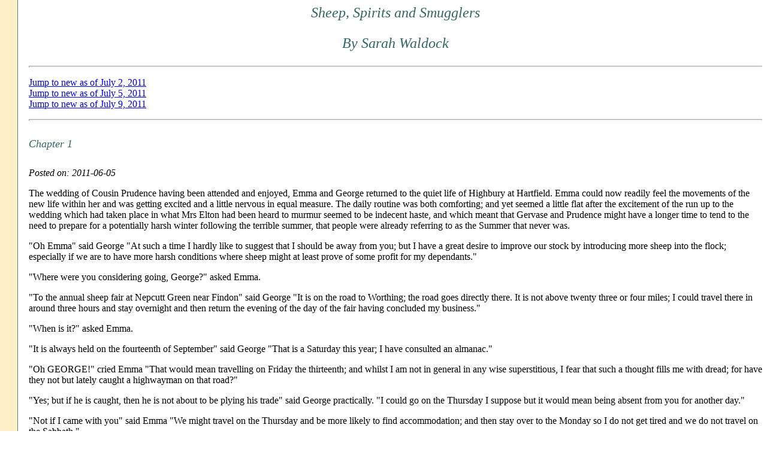

--- FILE ---
content_type: text/html
request_url: https://dwiggie.com/derby/sarahw5.htm
body_size: 49499
content:
<Html>
<head><title> Sheep, Spirits and Smugglers </title><link rel=stylesheet type="text/css" href="/style/stories.css"></head>
<body bgcolor="#ffffff" vlink="#336666" background="/derby/back.gif">
<ul>

<center><h3><font color="#336666"> Sheep, Spirits and Smugglers </font></h3></center>
<center><h3><font color="#336666">By Sarah Waldock</font></h3></center>

<!--mailto: sjwaldock@yahoo.co.uk -->

<p><hr /></p>
<a href="#new2">Jump to new as of July 2, 2011</a><br />
<a href="#new5">Jump to new as of July 5, 2011</a><br />
<a href="#new9">Jump to new as of July 9, 2011</a><br />


<p><hr /></p>

<p><h4><font size=+1 color=#336666>Chapter 1</font></h4></p>
<p><i>Posted on: 2011-06-05 </i></p>
<p>The wedding of Cousin Prudence having been attended and enjoyed, Emma and George returned to the quiet life of Highbury  at Hartfield.  Emma could now readily feel the movements of the new life within her and was getting excited and a little nervous in equal measure.   The daily routine was both comforting; and yet seemed a little flat after the excitement of the run up to the wedding which had taken place in what Mrs Elton had been heard to murmur seemed to be indecent haste, and which meant that Gervase and Prudence might have a longer time to tend to the need to prepare for a potentially harsh winter following the terrible summer, that people were already referring to as the Summer that never was. </p>
<p>"Oh Emma" said George "At such a time I hardly like to suggest that I should be away from you; but I have a great desire to improve our stock by introducing more sheep into the flock; especially if we are to have more harsh conditions where sheep might at least prove of some profit for my dependants."</p>
<p>"Where were you considering going, George?" asked Emma.</p>
<p>"To the annual sheep fair at Nepcutt Green near Findon" said George "It is on the road to Worthing; the road goes directly there.  It is not above twenty three or four miles; I could travel there in around three hours and stay overnight and then return the evening of the day of the fair having concluded my business."</p>
<p>"When is it?" asked Emma.</p>
<p>"It is always held on the fourteenth of September" said George "That is a Saturday this year; I have consulted an almanac."</p>
<p>"Oh GEORGE!" cried Emma "That would mean travelling on Friday the thirteenth; and whilst I am not in general in any wise superstitious, I fear that such a thought fills me with dread; for have they not but lately caught a highwayman on that road?"</p>
<p>"Yes; but if he is caught, then he is not about to be plying his trade" said George practically.  "I could go on the Thursday I suppose but it would mean being absent from you for another day."</p>
<p>"Not if I came with you" said Emma "We might travel on the Thursday and be more likely to find accommodation; and then stay over to the Monday so I do not get tired and we do not travel on the Sabbath."</p>
<p>"Emma, you will be quite six months into your pregnancy then" said George, a little scandalised.</p>
<p>"Women travel of necessity when they are further gone; the women who were refugees before Napoleon's troops had little choice" argued Emma "And they had not the comfort of their own chaise with the most up to date springs.  I have discovered that I LIKE to travel to see new places � for a short while � and it will cheer me up when I am otherwise full of the crotchets from my condition.  Now I have stopped being sick in the mornings I feel a new woman!"</p>
<p>George considered.  Emma was indeed blooming; and he hated to be parted from her.</p>
<p>"Your father will worry" he said.</p>
<p>"We shall not tell him how far we go; only that it is to a sheep fair, where we will spend a long time in order to rest me well" said Emma, who knew very well how to handle Henry Woodhouse.  "What is it that you look for?"</p>
<p>"Merinos" said George "Some were er, liberated from Spain and brought into the country some four years ago; and I've a mind to get more of the stock into our native sheep.  It's said they carry Merino anyway but merino wool is so fine and lustrous, it is top quality.  And would combine so well with the long staple of Gervase's Lincolns.  As well as selling well to the shawl makers who combine it with silk.  It has one of the finest strands there is you know and the quantity of the fleece is good too.  The staple is anything up to four inches long, all over two and a half inches, so not as short as some.  I should like too to see what sort of sheep may come of crossing a Lincoln with a Merino."</p>
<p>"It is quite fascinating" said Emma "I had never reflected, until we knew Prudence, just how much goes into the making of cloth.  And we indeed are the starting point.  I will not, Mr Knightley, share the chaise home with a sheep."</p>
<p>George laughed.</p>
<p>"I am not asking you to, Mrs Knightley" he said. "Sheep are not so convivial as people in close company�.. I always however like to be in close company with my charming wife."</p>
<p>"Why Mr Knightley I thought you would never suggest it" said Emma giggling and slipping her hand into his.</p>
<p><hr width=80% /></p>
<p>Mr Woodhouse was most disturbed to hear that George and Emma were to be going away again.</p>
<p>"But my dear George" he said "There is no need for you to put yourself out, and certainly not poor Emma; cannot Mr Larkins go in your stead? It is only a case of buying sheep after all!"</p>
<p>"Why no, sir, it is not" said George "It is the case of buying the RIGHT sheep; and though I trust Mr Larkins implicitly he has not the knowledge of the sale of wool that I have gained from speaking with Uncle Ephraim.  And I rely on Emma's opinion also to make good choices."</p>
<p>"But � but she is with child!  The risks, George, the risks!  You cannot do this to poor Emma!"</p>
<p>"But papa, I WANT to go!" said Emma "Why it may be my last chance to visit somewhere else new before I have small children to keep me at home.  It will do me good!"</p>
<p>Mr Woodhouse shook his head sadly.</p>
<p>"My dear Emma, you fail to understand that travel can never do anyone any good!  The rigours of travelling are too great!"</p>
<p>"Why sir" said Emma gaily "That may have been so in your younger days; but with the elliptical spring the carriages of today are as sweet to sit in as being in one's own parlour; or at least" she amended "Not so very much more difficult!  And the pleasures of different sights are a balm to the eyes!"</p>
<p>"Why what is there to see that you cannot see in Highbury?" wondered Mr Woodhouse.  "There is nothing that is so very interesting outside of your own home, where you may see every day the people that you know; who could want to see more?"</p>
<p>"Oh Papa!" said Emma "YOU may be very well contented doing the same thing day in day out and seeing only the same people; but I long to see more, even if it is only a short and paltry visit to a sheep fair close by.  I know that you will worry who will take care of you when we are away, but I have conceived the happy thought of asking Mrs and Miss Bates to stay; they will be pleased to bear you company I am sure and I shall leave with Miss Bates my receipt for bread-jelly the way you like it, and too strict instructions about how you like your flummery and how you must only have water gruel for an evening meal not milk, but that she might add cream to hers and Mrs Bates's if she feels they will take no harm. We must improve the stock, papa; this terrible year with no summer has caused so much misery, and George cannot let his dependants starve; we must find ways to support them if next year is as bad."</p>
<p>"Dear me no!" said Mr Woodhouse, looking upset "Is it truly so bad as all that, George?"</p>
<p>"I'm afraid it is" said George gravely "And I would not sell Donwell for THAT does no good to those of my labourers who look to me; we have had a greater harvest of strawberries than we should have had, if Cousin Prudence had not suggested growing them in pots in the conservatory and that has helped.  But the oats we have just harvested are a meagre crop;  and I cannot guarantee that there will be enough for you to have gruel more than once a day, or even more than twice a week, if we do not have more income from other sources to try to buy in more oats.  With the promise of good fleeces if need be I might raise a loan; but I do not want to borrow against Donwell Abbey as security."</p>
<p>"No indeed!  That would be terrible!" cried Mr Woodhouse, in lively horror more at deprivation of his gruel perhaps than at the idea of Mr Knightley losing his family home.  "Not enough oats!  Dear me!  But must poor Emma really go?"</p>
<p>"I could not countenance leaving her, dear father" said George firmly.</p>
<p>He was beginning to enter more into Emma's desire to travel, whatever her condition; for blooming she might be, but her pregnancy made her a little sharper than usual and the idea of leaving her to be fretted by her father for even a couple of days was one that filled George with lively horror.  Dearly as he loved Mr Woodhouse, as of course did Emma, he was certainly also a very demanding old man  with whom one needed to maintain a high level of patience.  </p>
<p>"I will speak with Miss Bates first thing in the morning" said Emma "And I shall make you a bread jelly right now for your supper, papa; I have stale bread ready to boil and sieve and I shall put just a pinch of ginger in to aid your digestion, and no cinnamon as you dislike it, and I fear you must have some sugar as the bees have not been forthcoming this year in terms of honey.  Unless you prefer something savoury and would like me to use the bread to make a savoury bread jelly or a panada?  I will not put any cheese in as I know that affects you."</p>
<p>"Oh my dear, I think a panada would be very pleasant; but you are right to leave out the cheese.  And only one small egg beaten into the beef stock too."</p>
<p>"I fear that is all we have, papa; the eggs are in short supply.  I have gathered all I might to lay down in waterglass, though of course the duck eggs cannot be preserved;  but we shall have some eggs for the winter.  The hens are all off lay for this dreadful summer; though we have more since George had the happy idea of bringing them into the stables to keep them warm near the horses" said Emma; and hurried off to see to making her father a panada. </p>
<p><hr width=80% /></p>
<p>There were preparations to be made for the journey; and of course Augusta Elton could not resist a barbed comment, having learned but little from her false assumptions over Prudence and her betrothed save that she disliked the whole family.</p>
<p>"Well, Mrs Knightley" she said "I hear that Knightley is off junketing somewhere; it's said that he says he is going to look at sheep, though why he should need to look at more sheep would seem rather strange to anyone who can think, when one sheep looks much like another. I do hope he does not have some other purpose."</p>
<p>"Oh anyone who can think and is in any wise educated is well aware that different breeds of sheep look totally different and exhibit different characteristics, even without taking into account the many points to look for in general" said Emma "But of course, you have not the opportunity of understanding these things as someone bred to the land cannot but help doing; MR Knightley and I will be looking to improve our combined flocks.  As you are surely aware, these days of threatening famine call for ways to make sure our dependants are cared for; as the wife of our pastor naturally you understand the need for good shepherding" and she nodded and passed on.</p>
<p>Mrs Elton always brought out the worse in Emma; and Emma prayed every Sunday in church most sincerely to WANT to be charitable towards her.  </p>
<p>When Mrs Elton found out that Emma proposed to go with her husband she was scandalised.  It was true that Emma had not, as was often the case with a first baby, displayed her fecundity very visibly, especially in the heavier garments necessary for the early wintry weather; and she might indeed not even be noticed as being with child when clad in a pelisse and shawl outside.  But it was still scandalous behaviour!  Mrs Elton upbraided William Larkins for permitting his master to go and take his mistress when he could readily do so instead.</p>
<p>William Larkins was a plain speaking man when he bothered to speak at all.</p>
<p>"Mr Knightley can't spare me from the running of the home farm" he said "And what's more, he and Mrs Emma knows more about a-judging them ship on their staple nor what I do, which when's all said and done they're going to be a-doing of.  Woman's fingers a-feeling and judging fleece be better nor a man's; Mrs Emma's a proper landowner's wife and don't need no jumped up shop keeper's daughter a-telling her betters what to do nowise, Mrs Elton."</p>
<p>Mr Larkins despised Mrs Elton; not for her origins, but for the way she acted as though she were some kind of arbiter of taste and distinction in the village, and tried to find fault with Mrs Emma, who had been a flighty piece but had grown out of it; and even had she not, she was still the master's wife and the vicar's wife had no call to be criticising.  Especially in the light of how flawed her own judgement had been shown to be.  It had not been the Eltons helping the family with Gaol Fever.  </p>
<p>And if Mr Larkins privately wondered if Emma was a little unwise to travel so late in her pregnancy he reflected that roving about the further fields never seemed to do the in-lamb ewes any harm.</p>
<p><hr /></p>
<a name="new8">
<p><h4><font size=+1 color=#336666>Chapter 2 </font></h4></p>
<p><i>Posted on: 2011-06-08 </i></p>
<p>The turnpike road to Horsham, where George and Emma would stop to eat, was an excellent road and well maintained.  <br />
As George said, nobody could mind paying turnpike dues when the dues were obviously spent on keeping the road in such good repair.  They were well on their way when the Horsham and London Star Coach went by them in the other direction; it travelled daily to London and back, in under four hours each way, which was as George said, excellent time, and permitting three and a half hours for travellers to the city to conclude any business they might have there before returning them.  </p>
<p>"In effect then, Horsham is as far from Highbury as Highbury is from London?" asked Emma.  </p>
<p>"Yes indeed" said George.  "And in our parents' youth, travel from such a distance into London would have been impossible to accomplish if one would still return in one day; the roads were appalling.  People may say what they will about the pike roads, I consider them a great boon to travel.  And after all, the drovers' roads are not affected, where the speed of travel is not to be much increased by a good macadamed surface of well packed stones as it is on such a coach road as this.  We shall eat a nuncheon in Horsham and be in Findon � of which Nepcutt is virtually a part � by teatime, even without taking the sort of pace a public coach must do.  Are you comfortable, my dear Emma?"</p>
<p>"Oh yes indeed!" declared Emma "I love to look out of the window and see the countryside fairly flying past � and do not be disagreeable and point out that it is we who are flying, not the countryside � and watch how the scenery changes!"</p>
<p>George laughed.</p>
<p>"I should not be so disagreeable as to make such a comment!  The scenery will not change greatly; the Wealden clay landscape is much the same as far as Horsham at least, though I fancy you may see more standing water on the fields than you are used to do; we have embarked on more underdraining in Highbury and its environs I fancy than has yet been engaged upon further from London" he said.  </p>
<p>"Oh but the difference is that none of the buildings are familiar; see a windmill over there!  I have never seen that mill before!" said Emma.  "Oh George, you are laughing at me!"</p>
<p>"Only a little, my darling Emma" said George "I find it delightful that you can take as much pleasure in this journey as might any child and it lifts my own jaded spirits for I see the journey anew through your eyes."</p>
<p>"Let us play a game!" said Emma gaily "When I see a windmill, you must give me a kiss; and when you see a windmill, I must give you a kiss!"</p>
<p>"What it we both see one?" laughed George.</p>
<p>"Then we must take more time kissing each other" said Emma.</p>
<p>This agreeable game helped to while away the journey with even more pleasure than even the experiencing of new things.</p>
<p><hr width=80% /></p>
<p>"When we are eating, Emma my dear, should you hear the name Weston applied to anyone in the inn or around, do not ask if they are related to our Mr and Mrs Weston" warned George as they approached Horsham.</p>
<p>"Why?" asked Emma, her hazel eyes wide with questions.</p>
<p>"Because Mr Weston comes from these parts; the Weston family originates somewhere around Horsham" said George "And there was a family disagreement of some nature.  Mr Weston did not see fit to divulge the whole to me; but I understood it to be over his marriage to Miss Churchill.  I may be wrong; but in any case he does not wish any kind of reconciliation so I pray you, Emma to take that thought out of your mind and the look off your face.  There are no close relations in any case, a married sister is the closest, the rest but cousins."</p>
<p>"I was thinking how happy we were to have discovered Cousin Prudence after that foolish family estrangement" said Emma.</p>
<p>"Yes; but the reconciliation came about when Mr Blenkinsop wrote to your father and made a move to reconcile for himself" said George firmly "Not with the interference of any outsider.  You have managed to stay away from matchmaking; let not your mind turn instead to reconciling those who do not want reconciliation!"</p>
<p>Emma sighed.</p>
<p>"It is just that we are so very happy I like to make others happy too" she said.</p>
<p>"And Mr and Mrs Weston and little Anna are very happy" said George. "Do not disturb that, Mrs Knightley!"</p>
<p>"Yes Mr Knightley" said Emma "Have you seen a whole clutch of windmills that you are so formal, sir?"</p>
<p>"No; I just want to kiss you anyway" said George and proceeded to do so.</p>
<p><hr width=80% /></p>
<p>The couple were glad to get out and stretch their legs when James drew up at the Crown Inn.  It was a fine modern building standing in the central square where four roads met.</p>
<p>"This central area is called The Carfax" said George.  "I thought we'd eat at the Crown because the Swan is a coaching inn and I feared there might be more traffic there with people travelling to the sheep fair; though there will be more tomorrow.  Come my dear; we shall not, I think, want a heavy meal?"</p>
<p>"Oh so long as it is not gruel I shall be happy" giggled Emma. "But travelling is not conducive to a great appetite, I confess; a few slices of beef or mutton with some bread and butter,  and an apple or fruit pie would suit me very well."</p>
<p>Mine host, a Mr Agate, was apologetic that he had nothing extensive for the wayfarers and proceeded to set a table that had Emma comment that if that was nothing extensive his board must truly groan when he was expecting to feed people.</p>
<p>It seemed a shame not to do justice to the viands set before them however and Emma found that Melton Mowbray pie, salad, and carrot soup removed with a cold partridge, a slice or two of beef with pickles made by Mrs Agate and  a hasty fricassee of mushrooms went down very well indeed; and she professed a need to George to sit quietly by the fire in the parlour and drink a cup of tea before venturing forward.</p>
<p>"It has made your offspring frolicsome, Mr Knightley" she declared.</p>
<p>"More likely indigestion from eating rich food that you are not used to" said George prosaically.  "We can wait an hour! Indeed I was planning to permit you time to rest here if you were so minded. Do you wish to sleep?"</p>
<p>"Why Mr Knightley!  Not in the least!" said Emma "And indeed if it were not so bitterly cold I should go for a brisk walk!"</p>
<p><hr width=80% /></p>
<p>The travellers were joined by a couple of men also glad to warm themselves by the fire. They volunteered the information that they were going to Nepcutt.</p>
<p>"Oh so are we!" said Emma "You are going then to the sheep fair?"</p>
<p>"Not we" said the first, a lanky blonde young man.  "My brother and I � permit me, David and William Akehurst � are going to the Cissbury Hill that is said to have treasure buried beneath it; we are desirous of searching for it!"</p>
<p>"Buried treasure!" breathed Emma "Who buried it?"</p>
<p>"Some say the Romans; some say it is older; and some say that it is a pirate hoard of last century" said William Akehurst, shorter than his brother though equally blonde.  "It's probably all a hum; but we are out of Oxford for a while for the recess so we thought we'd go treasure hunting.  We know all the stories from around here!  Like the ones from St Leonard's forest just outside Horsham where there is reputed to be a headless squire who rides upon the crupper of lone horsemen, and too the venomous serpent or dragon in the same woods; then the drummer boy of Herstmonceux Castle; oh, and when you drive south, don't be concerned if your coach jumps as you approach Nepcutt, for it's only the unquiet highwayman."</p>
<p>"Don't frighten the lady Will!" admonished David.</p>
<p>"Oh I don't believe in ghosts; I am not in the least frightened" said Emma "What is the unquiet highwayman?"</p>
<p>"It's said that he swore never to remain buried" said William with all the relish of a youth not yet into his twenties "And the day after he was hanged and buried at the crossroads a cart hit a bump and it was his head sticking out."</p>
<p>"What, was he half-hanged and revived?" asked George.</p>
<p>"Oh no sir; he was dead all right" assured David, unable to stay out of the story "And he was re-buried and it kept happening until they buried him deep and macademed over him I think.  Personally I should think they hadn't dug deep enough on account of the clay being heavy; and he got successively dug up by scavenging wild animals.  But it's said" he dropped his voice to a ghoulish whisper "That all coaches passing over that very spot feel a ghostly bump to this day."</p>
<p>"Or more likely" said George "Any small irregularity anywhere in the vicinity is attributed to the same."</p>
<p>"Oh you are probably right sir" laughed William "But it is a good story!"</p>
<p>"Oh indeed it is!" said Emma "Why I declare it is as good as any gothic novel and better than many; all it wants is a virtuous young lady who secretly loved the highwayman though she spurned his advances for his way of life who married to please her family and her husband to be thrown fatally from his horse at the spot the highwayman is buried; and the young widow, unaware she is a widow is visited by a man she believes to be her husband who is in fact the ghost of her old beloved." </p>
<p>"Why, Ma'am, you have quite the talent for such things!" cried William "You should write novels!"</p>
<p>"Well I suppose it might be something to occupy me if I am not able to get out as much as usual" said Emma much struck.</p>
<p>George smiled lovingly.</p>
<p>She would doubtless start with great enthusiasm, the way she started reading; and would become bored and lose track of it when something more diverting came along.  Still if the craze lasted long enough to keep her mind occupied through her confinement that would at least be something!</p>
<p>The Messrs Akehurst were travelling in David Akehurst's phaeton � not, he admitted mournfully, a high perch one � with a groom and a man of all work who doubled normally as Mr David's man and under-gardener who would help them dig. </p>
<p>These worthies, Edward the groom and Chitty the spade expert, were at this moment in the bar explaining to a less than credulous James how they were to be seeking buried treasure with the young masters who might have windmills in their brainboxes but at least were pretty behaved young gentlemen and digging for non-existent treasure was a better pastime than some young gentlemen got up to when down from Oxford. </p>
<p>James, naturally, heard all the stories and legends from Edward and Chitty and suggested dryly that any tales of hauntings on roads near the coast as might be frequented by smugglers needed no further explanation than that for him. </p>
<p>"Ar, reckon you'm right at that, Mister Tice"  said Chitty "And the tale of treasure be no more, I do be sure, than a half remembered tale o' some smuggling haul.  But that pleases our young gennelmen and don't do no hurt to no man."</p>
<p>And, thought James Tice, such tales passed the time of day until Mr and Mrs Knightley were ready to be on their way! </p>
<p><hr /></p>
<a name="new12">
<p><h4><font size=+1 color=#336666>Chapter 3 </font></h4></p>
<p><i>Posted on: 2011-06-12 </i></p>
<p>"We'll see if we can't stay in the Running Horse as we're early" said George "It overlooks Nepcutt Green so we shall be close to the fair � it will be a little noisy I'm afraid, but better than The Gun in Findon."</p>
<p>"What's wrong with The Gun?" asked Emma, wondering whether to be contrary.</p>
<p>"Well my dear, apart from the traffic of being the Receiving House for the mail, and a coaching inn, near the Pike road and indeed near the tollgate itself, so shouts of 'GATE' would be going on day and night, the balls that are held there for the villagers, there is also a cockpit at the back of the inn on the glebeland, which I fancy might cause you some distress" said George mildly. "The noise too of Findon's villagers drawing water from the parish well behind The Gun might also be a trifle disturbing.  I've stayed there before; didn't sleep a wink.  Not to mention the young couple engaged in something more than kissing having stolen away from the ball and the male of the pair being graphic in his descriptions of what he was going to do next while she bleated 'Oh JAMES' at regular intervals in the sort of voice that made one wonder if she was indeed half sheep."</p>
<p>Emma giggled.</p>
<p>"George, you are BAD!" she said. "I confess it does sound a little BOISTEROUS."</p>
<p>"Well the Running Horse won't be quiet � there's a skittle alley there and I expect the shepherds will want to play � but at least there's no cock fighting, and the bleating of sheep in the pens is a homely sort of noise. But we may step over to the Gun if you wished to dance; though most of those there will be shopkeepers' daughters and at best stewards if you are likely to turn up your nose."</p>
<p>"George, I have learned that turning up my nose is a foolish thing.  Doubtless I may find some of the company quite vulgar; but I think it would be an amusing experience to go to a country ball where they have the energy to dance regularly by what you suggest; or is this an occasion only for the fair?" asked Emma.</p>
<p>"No, as I understand it the dances are weekly" replied George. </p>
<p>"Dear me! Gay to dissipation whilst genteel Highbury is quite dull unless an outsider suggests a ball!" said Emma "we must certainly go; I have a mind to see how well it is run so that we might perhaps bring some life to Highbury in a similar fashion!"</p>
<p>George gave a mock groan, and kissed her. </p>
<p>"I should have kept my mouth shut!" he laughed "You have now found something else to organise!" </p>
<p>Emma smiled at him.</p>
<p>"Oh perhaps I shall permit Mrs Elton to organise it so she has all the hard work and I take the credit for the idea" she said.</p>
<p>"Minx" said George.</p>
<p><hr width=80% /></p>
<p>The Running Horse had accommodation for two gentryfolk; and Emma looked around the quaint taproom where all doors opened off from.  It ran the depth of the house, looking out onto the Green on one side through a bow window and a bay window the other end looking onto a kitchen garden.  The room was in two halves, and between them was a curious beam-trussed opening, as though a wall had been taken out and the beams inserted to hold the ceiling up; and the beam had gargoyle-like carvings of little old men, entirely naked but strategically arranged not to be too embarrassing, who seemingly bent over like Atlas to hold up the ceiling.  Led into the parlour while their luggage was taken up she might too admire further gothic carving on a chimney surround that ran from floor to ceiling.</p>
<p>"It is a quaint place, George; I believe I rather like it" she said "I fancy it will be full of rather rough persons in the evenings however."</p>
<p>"Yes but not so much as you might expect" said George "It may not be worth the while of either Nepcutt nor Findon to have many inns as a matter of course but during the Sheep Fair there are a quantity of what are called 'bough houses' that open � they pay a licence of ten shillings a night to sell ales and beer and liquor and the visitors crowd to them for some comfort and heavy wets during their meal times and of an evening; some of the shepherds will sleep with their sheep you know in the hurdled pens.  There's precious few other places to stay; and at least they should be warm with the animals."</p>
<p>"It sounds most uncomfortable" said Emma.</p>
<p>"I believe some of the villagers let rooms too, moving themselves to sleep all together in one room for the profit that it brings" said George "and I have seen at least one tent liberated from the army used as a bivouac by some enterprising fellow, probably a small landowner who had sold out of the military.  See, they are putting up the hurdles now; I should think some of the sheep will be arriving any time."</p>
<p>"Where are so many hurdles kept?" wondered Emma.</p>
<p>"There is a place called the wattle house � they call the hurdles wattles � that was built for the purpose at least a decade ago" said George "It makes it very convenient.  And when it is empty of wattles it too presents a good place to sleep for the visitors.  I slept there myself one year that I came; but I prefer a good inn.  Ah, mine host is ready to show us up."</p>
<p>Emma was delighted with their room, on a corner, with a wide bow window looking mostly over the garden.</p>
<p>"What is that hill in the distance?  It looks almost like the motte of a castle!" she said throwing open the window and leaning out to peer about. </p>
<p>"That's Cissbury Ring; where our young friends from the inn at Horsham believe there to be a treasure" said George, <br />
deciding that Emma probably was not about to fall out.  Preventing her from doing so was also an excellent excuse to put an arm around her.  "One may find flint tools there; it's said to be very old.  There are many tales about it; and yes, I will try to find out what they are!" he added laughing.  "Indeed, here come the Messrs Akehurst; they look to have decided that this is a good accommodation for them too!" he added as the young men were to be seen walking in the Inn garden, pointing and discussing Cissbury Ring with their heads together over some map. </p>
<p>The wattles were being made up into pens and not a moment too soon with some of the first herds arriving along the drover's pathways,  winding downhill over the pass that went by Cissbury Ring.</p>
<p>"It almost makes sense of that line in the Song of Solomon" said Emma.</p>
<p>"What, does Mrs Knightley read the Song of Songs?  Should I be shocked?" teased George.</p>
<p>"It mentions nothing that you and I have not experienced as a married couple, Mr Knightley" said Emma, demurely, but blushing furiously as she peeked out under her eyelashes at her husband.</p>
<p>George kissed her thoroughly before asking</p>
<p>"Which line?"</p>
<p>"I beg your pardon George?" Emma, thoroughly distracted, had forgotten what she had been saying.</p>
<p>"You said that something made sense of a line from the Song of Solomon" said George.</p>
<p>"Oh! Yes, indeed; you know, 'her hair is like a flock of goats across the mountainside' and with the herds of sheep coming down the hillside in skeins like curls blowing in the breeze one could almost imagine them as powdered wigs of our parents' youth."</p>
<p>"And when you bear in mind that the goats that were in the mind of the writer,  would probably have been black, like the hair of most of the women it makes yet more sense" said George, glancing out at another herd approaching on the white scar that was the chalk path. "I have however one more quote for you, Mrs Knightley; 'behold, thou art fair, my love'"</p>
<p>Emma surrendered to her husband's embrace and they spent some time settling into their room.</p>
<p><hr width=80% /></p>
<p>Emma was tired after the travel and was glad to sleep after she and George had settled in; and when she awoke it was quite dark.  George's silhouette was at the big window that was so like the prow of a big ship � at least, so far as Emma could judge from pictures she had seen of such ships -  where the last light of the sky lingered.  If the moon had risen, a thin sliver as yet, it was not visible from this angle; the window looked west but one might see to the south quite readily for its great curve.</p>
<p>"Is the moon up yet George?" asked Emma.</p>
<p>He turned.</p>
<p>"Awake, my love?  I believe it may be; if it is it's still behind Cissbury Ring which we shall have a better view of tomorrow from one of the windows downstairs rather than craning out of a westward window to see to the east."</p>
<p>"It's such an excellent window, one may see such a way around the house" said Emma "I'm hungry."</p>
<p>"Then permit me to light some candles and you shall feast; I bespoke a cold collation for whenever you might be ready" said George.  "There's bread, and some sliced ham and beef and pickles and a cold pheasant pie and Melton Mowbray pie, or at least a pie that is as like to it as makes no odds.  The salad has a jug with its own dressing, and it smells delicious."</p>
<p>"Oh George, have you gone fasting to wait for me?"</p>
<p>"I confess I helped myself to a slice of beef and some bread; but I prefer to eat with my wife" said George.  "There; now you might see what you are eating."</p>
<p>"Well sometimes seeing what I am eating is not necessary" giggled Emma.</p>
<p>"Not until I am replete in gustatory terms, woman!" said George firmly. </p>
<p>"Oh I am too hungry to do more than tease you" said Emma "I feel much better; might we take a turn outside after we have eaten?  I think it would be pleasant in the moonlight when it is fully up."</p>
<p>"I believe that may be a good idea; and we shall sleep better for a little constitutional and fresh air" agreed George "And we shall not mention it to your poor father."</p>
<p>"POOR father" agreed Emma "He would consider the night air totally injurious to any constitution; but I must say I enjoy the quiet of the night.  Though" she added "Somehow I suspect that quiet is not going to be how we might describe it with the sheep in their pens."</p>
<p>"There are worse noises" said George.</p>
<p>"Oh indeed there are" said Emma. "The shepherds for one��"</p>
<p><hr width=80% /></p>
<p>The thin moonlight was enough to see by; and already the smell of sheep was thick on the air on the green, although it wanted two days to the fair.  A band of gypsies had arrived silently and were setting up camp, bending hazel staves to make tents. </p>
<p>"A good evening to you, good Master and Mistress" said an elderly gypsy woman "Would you like your fortune told?"</p>
<p>George chuckled.</p>
<p>"Oh my fortune is excellent; for I have the best wife in the world" he said.</p>
<p>"Oh George, it would be churlish not to" said Emma "Though I fear I am not a believer in fortune telling; I am inclined to the view that your fortune is what you make of it."</p>
<p>"Aye, that is so, pretty lady; but there is more in heaven and earth than many know" said the gypsy "Give old Sarah you pretty palm to read."</p>
<p>Emma held out her hand readily.</p>
<p>"This is the hand of an intrepid lady" said Old Sarah "Who has known little ill fortune; and will deal bravely with such small sadness as crosses her way; I see an old one that you care for, who will live to see the child that lies  in your womb crawling and laughing.  You should beware that not all will tell the truth; and that curiosity can bring risk.  But your fortune lies mostly in your face, pretty lady, not in its beauty but in the kindness in your eyes and your friendly manner.  You will never want for love; and riches that are yours so freely and generously given too will never crumble."</p>
<p>She bowed a dignified thanks to George as he slid her a coin.</p>
<p>Emma kissed her cheek.</p>
<p>"You could not know of papa and his ill health" she said.</p>
<p>"If your family will respect the lands of Donwell and Hartfield and the people of Highbury we will be pleased for you to set up camp should you be in Surrey" said George.  "We respect those who will respect others."</p>
<p>"Aye, and that is what makes the world go round, good master; and this I will remember should we find ourselves near your home" said Old Sarah.</p>
<p>George and Emma walked on.</p>
<p>"I am thinking" said Emma carefully "Of how frightened poor Harriet was of the gypsy woman and children who accosted her in Richmond Road; her friend actually fled."</p>
<p>"Yes, but I have never seen anything to suggest that Miss Bickerton's understanding � I think that was the name of the wretched female � was any deeper than that of a green goose" said George "The poor devils were begging; and Miss Smith was frightened unnecessarily I fancy.  I cannot see that you would be intimidated by a woman and a pack of children and would be firm that you did not carry much money with you.  Children, gypsy or otherwise, sense fear readily and will mock.  Gypsies never stay long; if I give then leave to hunt and if they do tinker work they will present no problem and have no need to beg"</p>
<p>"You are very wise George; and a bigger person than I am" said Emma "I was willing to cross her palm with silver and was glad they were not in Highfield; and I will do as you do and welcome them should they come."</p>
<p><hr /></p>
<a name="new16">
<p><h4><font size=+1 color=#336666>Chapter 4 </font></h4></p>
<p><i>Posted on: 2011-06-16 </i></p>
<p>Emma and George met up with David and William Akehurst at breakfast next morning. </p>
<p>"Off digging?" asked George cheerfully.  The youths grinned. </p>
<p>"Neither tales of supernatural snakes guarding the treasure, nor any other ghosts will deter us; Towse is a gloomy devil" he nodded to the landlord "And knows a heap of stories about these parts.  Mind we SHALL take seriously his warning about adders." </p>
<p>"Indeed" said George gravely "And you had better not take any of your arithmetic treatises onto the hill with you."</p>
<p>"Why's that sir?" asked William Akehurst.</p>
<p>"Because if they get hold of your books of tables, adders with log tables can multiply��." said George.</p>
<p>The young men roared with laughter.</p>
<p>"I wish you will explain that, Mr Knightley" said Emma.</p>
<p>"Well, Mrs Knightley, there are tables called logarithm or log tables that one may use with large numbers such that by converting a number to its log, and adding to another log, then converting back, means that the original numbers are multiplied" said George. </p>
<p>Emma considered this.</p>
<p>"I am glad we never studied more than basic accounting with Mrs Goddard" she said "I think this Arithmetic would make my head ache.  I should rather have the headless highwayman than these log tables."</p>
<p>"Oh he weren't headless ma'am" interposed the landlord hastily "Just he kep' on comin' back ter life, and he ain't never goin' to lie quiet in his grave nowise!"</p>
<p>"Someone should pour a paregoric draught onto the grave" said Emma prosaically.  "That would work better than what do you call it, a libation."</p>
<p>"That don't do to mock the dead" said Daniel Towse severely.</p>
<p>"I wasn't" said Emma "I was mocking the undead.  Which I have to say I have no belief in.  If you ask me the unquiet spirit of the highwayman came out of a bottle in the first place.  Would you fill the teapot again please Towse?  It appears to be empty."</p>
<p>"If you ask me" said David Akehurst in a low voice as Towse retired with the teapot  "Towse knows more about illicit spirits than the spirits that are about illicitly. Nothing like a good ghost story to keep the locals in bed when there are unexplained noises!"</p>
<p>"Smuggling country; of course!" said George.  "Well I should be careful if I were you two; if he's trying to put you off digging at Cissbury with tales of supernatural serpents likely there's some scrape or cave where treasure of a bottled kind gets hid; and probably safer to forget about any of such if you do find it."</p>
<p>"But George, it is stealing!" said Emma "And that means that if the government does not get its tax on brandy it will likely put up the price of bread yet more and tax that, as though the Corn Laws are not bad enough, and all those poor people in Suffolk rioting about it, and besides, the smugglers did no more nor less than consort with the enemy while we were at war, and might have in their ignorance have given away secrets!"</p>
<p>"And not just in ignorance" said George dryly "Secrets and letters and plans were carried as well as English gold; and perhaps the same came back with run brandy and Valenciennes lace but sailors particularly and soldiers too died because smugglers carried information for spies.  Thank you Towse, that will be all" as the landlord returned with the tea "Traitors to their country, smugglers; which is worse by far than cheating the government of their duties.  Though you are right my dear; for failing to gain taxes on such they would make the common folk suffer by taxing other commodities I have no doubt" he waited until Towse had withdrawn to add "No harm letting him know WHY we disapprove;  but if he is a sympathiser, Mr Akehurst, I preferred him to be out of the way before saying that it is not for condoning the trade that I say to stay quiet; but for not wanting a gang of desperate ruffians of the stamp of the Hawkhurst Gang to decide to silence you and your brother.  And in your shoes I would go armed to Cissbury Ring; for the sound of a shot would be enough to cause them discomfort  and bring people running and that you might threaten."</p>
<p>"Think you it is such a risk?" asked William Akehurst, half shocked, half scornful.</p>
<p>George shrugged.</p>
<p>"I do not know; but I do know that where people go to some lengths to make a place unattractive it may be well to take their warnings seriously � without being scared off by such tarradiddles.  Let Towse know that you will take pistols to�.. shoot snakes with.  He'll get the message."</p>
<p>David Akehurst nodded.</p>
<p>"I think you are wise sir; Will and I will do just that.  And what famous sport if we were also to catch smugglers!"</p>
<p>George decided not to press the point about smugglers being dangerous.  The chances were, if Towse knew and passed on, that they were armed, the two young men would be left alone and any cached booty would swiftly disappear.</p>
<p><hr width=80% /></p>
<p>The bleating of sheep was fairly constant by now and Emma urged George to take her round and tell her about the different breeds they might see when the Akehursts had finished their coffee and departed to search for their probably mythical treasure. </p>
<p>"We'll mostly be seeing Southdown sheep" said George "Which is what our own are; you'll recognise them easily; a compact breed, not nearly as large as some you might see, with woolly faces as well as bodies.  Not all sheep have wool on their faces my dear" he explained.  "They're a good meat producer as well as producing fleece; the fleece however is only one and a half to two and a half inch staple, and no more than eight pounds of wool from a good mature ewe.  Which was why I was looking to have a fleece producing sheep to diversify; though the fleece is very fine and does blend well.  Prudence and Uncle Ephraim were impressed enough that I would not replace them.  Southdowns have been bred and improved by a man called John Ellman from about thirty five years ago; my father was very interested in his work so as a child I grew up knowing about it.  They're resistant to foot rot too which on our clays is always a relief."</p>
<p>"They are very endearing sheep" said Emma "Some of the ones we can see in the pens are large and quite aggressive looking; especially those with horns.  Even our tups don't have horns, do they?"</p>
<p>"No" said George "They have rather appealing faces too, do they not! But I am a farmer with dependants; and I cannot keep sheep solely because they are endearing.  They must pay their way, which they do, but even so we can expand and should do so to take modern conditions into account."</p>
<p>"Oh yes!" said Emma "Are you hoping that there might be some Merinos here?"</p>
<p>"Hoping my dear, yes; but more expecting to see Merino crosses, from those Sir Joseph Banks acquired for the Royal Flock, which have been sold off recently; or crosses from the French or Ramboillet merino."</p>
<p>Emma giggled.</p>
<p>"What, the sheep kept for Marie Antoinette to play shepherdess to?  Will they not be dreadfully high in the instep � hoof rather � and scorn to meet any but royalty?"</p>
<p>"After the uncertainties of France I should think the poor things would be glad to be treated well" said George. "I thought about Romney Marsh sheep � some call them Kents � and Cotswolds too."</p>
<p>"Tell me about them" said Emma.</p>
<p>"Let me show you" said George.  "Those sheep there are Cotswolds; larger than our own Southdowns but not so large as a Linconshire such as Gervase keeps.  Their wool is long staple � more than six inches, longer than Merino, though not quite as fine.  They're hardy enough and long lived; an ewe can still be producing twins at ten years old, so a very economical breed to keep; and I've considered that a cross with our Southdowns might produce something rather excellent.  Note the heavy hair growth over the forehead and then neat black hooves."</p>
<p>Emma giggled.</p>
<p>"Their hair is dressed a la Sappho like that awful  Elvira woman who would chase Gervase; only with their forward ringlets over their eyes they look really quite dissipated!"</p>
<p>"Oh dear!" said George "I see what you mean; Emma you bad girl, I shall never be able to look a Cotswold sheep in the face again without thinking how dissipated she looks; but at least more amiable than Lady Elvira."</p>
<p>"Well that's not hard" said Emma. "What about the Romney Marsh sheep?"</p>
<p>"Over here" said George "Here are some; again you can see they are long staple; but with open faces and a little topknot.  They don't have horns at all either; and are larger than our own Southdowns."</p>
<p>"Their legs look very woolly with the longer staple wool" said Emma "Like the sheepskin your shepherd ties around his legs in the winter."</p>
<p>"I wager he shivers less than a fashionable lady in a light and well draped gown even of velvet or merino" retorted George "Even with a quilted petticoat."</p>
<p>"More than likely" said Emma refusing to be drawn.  "What is their advantage besides long staple wool?" </p>
<p>"It's a demi lustre; again not as fine but very strong" said George.  "They're resistant to foot rot and good at foraging.  And though I hankered after merinos for the fineness of the fleece I do wonder if I might have to be practical and choose one or the other of these."</p>
<p>"Dear me!" said Emma "It is very difficult; we should I think see exactly who brings what.  And make up our minds on the day of the fair � but quite early."</p>
<p>"Then we shall not dance long at the ball at the Gun Inn" said George.</p>
<p>Emma sighed.</p>
<p>"DEAR George, I fear when I am dancing with not one partner but two, or rather one and a half, I shall tire too easily TO dance long at the ball" she confessed. </p>

<p><hr /></p>
<a name="new19">
<p><h4><font size=+1 color=#336666>Chapter 5 </font></h4></p>
<p><i>Posted on: 2011-06-19 </i></p>
<p>The gypsy encampment was set up properly now, and was gay with the bright clothes of the gypsies.  There was an altercation between a sheepdog and one of the gypsy mongrels; and both masters were intervening, the gypsy man unwontedly apologetic and conciliatory as he rained blows on his cur. </p>
<p>"They can't afford to be run off a profitable meeting like this" murmured George in explanation.  "And around sheep they need to be careful of their dogs' behaviour."</p>
<p>"George, will we need to be on our guard against pickpockets and cutpurses?" asked Emma.</p>
<p>"Indeed yes my love; and not just gypsy urchins.  All the beggars and thieves in Worthing will have come north this short distance for what pickings they might have from wealthy � at least to them � farmers and landowners and their agents buying sheep, carrying rolls of soft that they are unaccustomed to do for the most part and unwary of the wiles and skills of pickpockets.  Do you recall I asked you to sew me a pocket on the inside of my waistcoat?  That was for just such an event; not only is it in an unusual place, I should have to be jostled very close and I fancy reaching inside my frieze coat and my morning coat AND my waistcoat would tax most of such a kind."</p>
<p>"You are very clever, George and very wise" said Emma "I shall clutch my reticule tightly; how sensible it was of you to suggest I use the knit one that I can hold more firmly than a more decorative one!"</p>
<p>The beggars were already in evidence; some dirty ragged objects begging who might have been able bodied enough to get work � if there was any � and some more pathetic looking for sores or injuries.  George went round behind one fellow with one leg and pulled up his long and disreputable coat to reveal a perfectly good leg strapped up behind him.</p>
<p>"Nice try neighbour but I'm more than seven" said George.</p>
<p>The man spat. </p>
<p>Emma found the children who were begging more than she could bear; and insisted on giving them a groat each.</p>
<p>George sighed.</p>
<p>"You'll only have them following you and clamouring for more" he said.</p>
<p>"Poor little things; I could not bear to think of a child of ours, or little Henry and the others, in such straits" said Emma.</p>
<p>George heaved a sigh.</p>
<p>"And some of them are in straits; but you should look carefully.  That boy there, the one who is small but by his proportions twelve or thirteen is not emaciated as some are.  His dirt is carefully applied to make him look haggard.  He is a professional beggar not a beggar from no other choice and he is plump enough under his rags!  I wager he makes as much in a day from soft-hearted ladies like you as the shepherds here make in a week; but he's too fly to display it in his bowl!  Some of these are the children of poverty stricken parents, who help feed their family � those with fathers crippled in an accident say, or returned from the wars injured, like the adult beggar there whose uniform is ragged enough for anyone to SEE that he's missing an arm and whom I have vailed.  And some of the children have fled a cruel indenture to factory owners or chimney sweeps where they have been placed from parish poorhouses or foundling hospitals." </p>
<p>"So I cannot but do what I can, can I?" said Emma</p>
<p>"Your compassion does you credit; but you cannot help all and must not let your spirit be depressed thinking on it" said George.  </p>
<p>As well as beggars there were hucksters galore, with trays filled with a whole range of goods, from pins to beauty products; and one with tiny jointed dolls no more than four or five inches tall, carved out of wood with jointed elbows and knees, white painted faces with bright eyes and demure smiles and black painted wooden hair.</p>
<p>Seeing Emma's interest the huckster held one up.</p>
<p>"All the way from Germany, mistress; they are called Gr�denthals after the place they are made" he said.</p>
<p>"How delightful!" said Emma "George, I might dress these while I am forced to be less active, for the Christmas gifts for the poor of the parish that good Mrs Cole is organising."</p>
<p>"An excellent idea, my love!" said George who was of the opinion that however frustrated Emma might become her sometimes erratic attention span was more than equal to finishing one doll at a time; and her compassion would make her finish all, that dressed differently would hold her attention the better.</p>
<p>The poor little girls of the parish of Highbury would have pretty dolls if Emma had anything to do with it. One might only hope that their parents might let them keep them and not sell them as fashion dolls. </p>
<p>The whole range of hucksters and purveyors of goods were not yet set up; with the majority of visitors arriving on the morrow piemen might only do desultory trade and not all considered it worth while trading this day but would come out with wares as soon as they had made their purchases direct from bakers in Worthing at dawn the next day; hot meat sellers however had their braziers set up to sell to those who came with their sheep as well as the few early purchasers like George and Emma; among these early purchasers a stout farmer and his wife who were plainly treating this as a holiday as well as a working weekend.</p>
<p>Emma fell into conversation with the apple-cheeked farmer's wife, who explained that she and Fiddy � she presumably was Mrs Fiddy � had left the farm in the hands of their man and planned to make a weekend of it whilst looking for a good young  tup to replace their ageing prize ram and a few sheep too to enhance their stock.  Emma felt pleased that she was able to discuss George's requirements quite ably and make intelligent returns about the Fiddys' flock of Romney Marsh sheep.  Their conversation was accompanied by the bleating of sheep, the shouting of men and boys, music played by the gypsies as their form of begging, the cries of the vendors and the regular bastinado of hammer beats from the cobbler who had set up to mend the shoes of anyone who suffered wear and tear on the journey and whose hammer resounded in a jolly Clink! Clink! on the shoe nails between his busy sewing of leather. </p>
<p>Mrs Fiddy and Emma were approached by a cadaverous looking man with burning eyes and a parcel of tracts, crying out that the Kingdom of God was Nigh and that they should consider their immortal souls; and with one of those moments of rare total accord strangers sometimes find they caught each other's eye and neatly stepped aside and around him one on each side so for a moment he did not know which to pursue with his tract; and thus lost them both.  Emma was giggling when they met up again on the other side of him and Mrs Fiddy shook with silent mirth; and they were firm friends for it!</p>
<p><hr width=80% /></p>
<p>George and Mr Fiddy had found some common ground looking at the flocks under the care of two local shepherds; Ned Coppard, a lugubrious faced man with a big hairy mole on his left cheek and a way of making a dryly understated witticism that pleased George no end had a flock of Romney-Southdown crosses.  As it was a cross George had considered he was interested to see how well they did.  </p>
<p>The other flock he was looking at with interest was in the care of Aylmer Woolmer, a jolly looking shepherd who entertained his sheep with the hymns of Isaac Watts and Charles Wesley and Emma earned a surreptitious rebuke to her nether region from her husband for giggling and suggesting that he might change the words of one slightly to 'Oh for a thousand tongues to bleat'.  These were Romney �Lincolnshire crosses, and of even more interest to George in light of Gervase's flock of Lincolnshires.  </p>
<p>The other two big flocks were under the care of Seth Trigwell, who had care of Southdowns; and Eliezer Flin, the youngest of the shepherds at around Emma's own age, who had Hampshires, with their rich chocolate coloured faces.  </p>
<p>Business was not really underway so it was inevitable that the shepherds and the early comers should end up with heavy wets � Mrs Fiddy and Emma settled for lemonade � discussing the merits of various breeds.  George brought up the matter of Merinos.</p>
<p>"Ar, well, merinos have a good wool weight" said Ned Coppard "Up to near twenty pound yearly on a mature ewe, though gen'ly nearer ten-twelve; and it's fine right enough though not so long as the Romney.  But see, you 'oon't get more 'n one breeding out of a merino; no, they don't come into season again for long time after the lamb be born.  Saving the presence of the ladies" he added "No indelicacy meant."</p>
<p>"Oh that's all right" said Emma "Personally I sympathise with the merino; surely too many lambs are a weakening influence to the sheep as too many offspring may be to a woman?"</p>
<p>Ned Coppard went red.</p>
<p>"You done get the better of me there, Missus Knightley" he said.</p>
<p>"I only tup the ewes once a year anywise" said George "For that reason."</p>
<p>"Cotswolds are good breeders" said Seth Trigwell " A high proportion of twins; they're hill sheep mind; but if you're looking to cross I'd be main interested t'see what they make with Southdowns.  I'm my own man see; I can't afford to experiment too much but I like to know what happen with them as do."</p>
<p>"My Granda says crossing sheep be an affront to God" said Eliezer Flin then flushed at his own effrontery.</p>
<p>"Yes, Ell, but your Granda do be that cross grained reckon he's three parts goat and the rest bell-wether" said Ned Coppard.  "Owd Flin be fond o' hell-fire, ladies and gents all; don't even like Ell here looking at a woman in case he gets hisself with child."</p>
<p>There was much laughter from all but the unfortunate Eliezer who blushed furiously. </p>
<p>Aylmer Woolmer clapped the lad on the shoulder.</p>
<p>"Don't take on lad; 'tis your granda that Ned be getting a dig at more nor you; account o' him sufferin' from his religion not enjoyin' it the way us Wesleyans do." </p>
<p>Eliezer gave him a shy and grateful grin.</p>
<p>"Oh there was a dreadful man selling tracts who looked more like the angel of death or a minion of Satan than any kind of holy man" shuddered Emma "I wager he suffers from his religion too!"</p>
<p>Aylmer scratched his head.</p>
<p>"Well, Missus Knightley, I can't rightly agree to WAGERING account o' how gamblin' be agin my religion like strong liquor � a heavy wet for heavy work not countin' like � but I would be surprised if you ain't met Preachin' Dan, what have some strange ideas of his own, though he call hisself a Wesleyan.  None of us in Findon won't have nothin' to do with him bar what civility and Christian charity dictate.  Last time he were here" his face became beatific "The gypsies flung him in the horse trough."</p>
<p>"That IS a sad want of Christian charity" said George gravely "It might have poisoned the horses!"</p>
<p>This sally was greeted with a crack of laughter. </p>
<p>"Well, Mr Knightley, you do have a point" said Ned "But the trough could be refilled with water quicker nor Preachin' Dan might get dry." </p>
<p>"Well there are certainly some colourful characters here" said George "But can you advise me as to who I should speak to about drovers to bring any beasts I purchase to my own lands?"</p>
<p>Ned Coppard sucked his teeth thoughtfully.</p>
<p>"Evrard Diplock have done broke his leg" he said "And his sons not trustworthy ef he ain't there to keep un in order; stop at every inn on the way they will. Reckon the most efficient is Jacob Hook, whatever I do think on the man; and he'll have the Towse brothers help un out."</p>
<p>"Oh, any relationship to Mr Towse who runs the Running Horse?" asked Emma.</p>
<p>"Aye, Missus Knightley; James and Michael be Dan Towse's cousins" said Ned.  "Now Mr Knightley, there be some more flocks arrivin' that you'll be wishful to look over, and Mr Fiddy too�."</p>
<p>Emma and George exchanged a look; Ned Coppard did not want to discuss that relationship it seemed.</p>

<p><hr /></p>
<a name="new22">
<p><h4><font size=+1 color=#336666>Chapter 6 </font></h4></p>
<p><i>Posted on: 2011-06-22 </i></p>
<p>Jacob Hook was a lean man with close set eyes and a suspicious cast to his features.  George did not like his looks much.  However the man certainly seemed to know his job, listing the places he would stop, the charges for hurdling the sheep overnight in each and suggesting a route that seemed quite direct whilst avoiding the Pike road.  It would take fully three days to walk a herd of sheep to Highbury, and George assured Hook that he was more interested in their well being than balking at paying for a fourth day's travel.  </p>
<p>"I can't as yet tell you how many I shall be asking to be transported as I have not yet decided exactly which to purchase" said George "But I am considering a reasonable number of ewes and probably a good tup too.  At least a dozen beasts in any case, probably a score or more.  Even a larger number if I see beasts I really like. Will that be a problem?"</p>
<p>"Oh no, sir, no; as many as you need to take; but the more there are, the more extra drovers I'll need to hire."</p>
<p>"Oh understood" said George.  "It's no good skimping on the needs of the beasts. And 'tis sheep will get us through these dark days of famine."</p>
<p>Hook spat.</p>
<p>"Government taxes" he said darkly.  "Ar, they talk about a hung parliament, ef you arst me they all oughta be bloody hung!"</p>
<p>"Sometimes I agree there" said George "Especially over corn.  I suppose they have to tax some things however and as I rarely drink it I care little for the tax on brandy that does not mean hardship to the common man. If the government would but tax luxuries higher and staple needs lower it would make more sense; but what do I know? I'm just a farmer who has to pay his debts, unlike the Government which may mismanage its affairs like any lord."</p>
<p>"Ar" said Hook "Higher taxes on luxuries mean better profit for them gentlemen what can acquire them ef you gets my drift."</p>
<p>"I do; but I can't agree it's for the common weal" said George "A few people make profit, but certainly during the war the drift of information killed too many sailors for me to be any friend of the free trade.  And I'll make that clear now, for it seems that this village has a tradition of smuggling."</p>
<p>Hook shrugged and laughed deprecatingly.</p>
<p>"Oh that be the reputation of any village near the sea" he said. </p>
<p>George had the feeling he might know more than he said but preferred not to ask.  He had sympathy for those who supplemented their small wage with the odd bit of contraband; though the gangs who organised it were said to be vicious!</p>
<p>Hook asked,</p>
<p>"What sheep are you after, Sir?"</p>
<p>"Long staple" said George, glad to be on safer subjects "And I'm wishful to look over several before I settle on Cotswold, Romney or Ramboillet � even if there are any of the latter available."</p>
<p>Hook spat again.</p>
<p>"There's a feller had some o' them French ones to breed with his Cotswolds; reckon he might have crosses for sale by now.  Even ef it's only tups."</p>
<p>"Capital" said George. </p>
<p>More sheep traders were arriving and it might be expected that all would arrive before the show on the morrow since no flock that had not rested overnight would show to advantage.  There might be a few sheep brought from locally, first thing; still most of the locals seemed to take the view that arriving early meant the advantage of taking a more advantageous place to show off their sheep to advantage. </p>
<p><hr width=80% /></p>
<p>The Gun Inn was anticipating a roaring trade for those paying to dance as well as those just coming to drink; the inn held its balls to suit the Sheep Fair in addition to the normal weekly dances; after all the Fair was a social occasion and plenty of farmers brought their daughters along to, as Ned Coppard told George, put the prize ewe-man Hoggets on display to shift them into someone else's flock.  George groaned dutifully at the pun and reflected that Ned was not so far out at that.  This yearly fair was in some ways as much a marriage mart as Almack's in London for the gentry.  </p>
<p>The dance floor would be filled with excited farmer's daughters as well as those of the local shopkeepers' daughters who were prepared to brave the bucolic embraces of shepherds and farm managers rather than forgo their weekly dance. It was going to be more boisterous than anything Emma had ever been used to; but George thought that it would be boisterous in a cheerfully vulgar way, where the fun was, on the whole, innocent enough, despite the odd overly forward courting couple; a far cry from the truly vulgar gatherings that could occur at Vauxhall where enough of the females were for hire that no decent female might feel entirely safe.  Here most of the girls were chaperoned.  And the farmers would certainly be keeping note to make sure no rogue tup covered their ewe-hoggets, in Ned's idiom.</p>
<p>Mr and Mrs Fiddy were intent upon spending some time dancing, though Mrs Fiddy laughed and said that they would enjoy watching the young folk more at their time of life but as there was some life in the old dog yet she had a mind to stand up for at least one measure with Mr Fiddy.  Mr Fiddy pulled a comically resigned face and mimed limping and holding his back which earned him a gentle scolding.</p>
<p>Emma tucked her hand into George's arm.</p>
<p>"I hope we are as amiable as the Fiddys when we have been married as long" she whispered to him.</p>
<p>"Can you doubt it, my Emma?" asked George "We have been best friends since you were just a little girl; our love and adult feelings are just a part of that.  A generous helping of preserve on the morning toast as you might say; with the good staple diet like bread that is our friendship."</p>
<p>"George, how can you manage to be both terribly romantic and pragmatically culinary in one sentence?" giggled Emma.</p>
<p>"Well, my dearest Emma, romance without pragmatism is like preserve without toast; sweet but not terribly sustaining and definitely not easy to have to live with day in day out" said George. </p>
<p>Emma was much struck by this thought!</p>
<p><hr width=80% /></p>
<p>It may be said that the huckster doing the most roaring trade at the fair was selling silk stockings and elbow length gloves.</p>
<p> Many of the local girls had silk stockings for their weekly dances, but those whose fathers had brought them to dance at the Gun before a day's trading were willing purchasers of silk stockings at only twelve shillings a pair; though a few farming fathers were quite outraged at the cost of such when their daughters had, as one said, perfectly good wool stockings that the girl's mother had knit for free from their own wool.</p>
<p>The poor girl was scarlet with mortification, arguing in an undertone that if he thought any young man would dance with, let alone offer for, a girl with wool stockings like a SERVANT girl he was sadly mistaken.  </p>
<p>"Don't see why not" grumbled the stubborn man "Any man wants a woman to cook and clean and help on the farm, not show off her pins and like as not catch her death of cold in flimsy things like that!"</p>
<p>"Ma told me you'd be like this" said the girl "And she said to remind you it weren't for her cooking skills you stole your first kiss with her but for having seen her legs up a tree picking apples."</p>
<p>Her father went red in his turn.</p>
<p>"Oh buy a pair of the blasted things then!" he said, drawing out his pocket book "And if you tear them or get cold, don't blame me!"</p>
<p>The girl heaved a sigh of relief.</p>
<p>Emma, who was inspecting stockings herself, grinned at her.</p>
<p>"Mine grudged me no money but wouldn't let me wear silk stockings for ages for fear I should catch cold" she murmured.  "It took the combined efforts of my married sister and my governess to persuade papa that I would take no harm; but you have a redoubtable mother by the sound of it."</p>
<p>"Oh yes, ma'am she do keep pa in his place" said the girl dimpling.  "You hev no ma then?"</p>
<p>"No; she died when I was a little girl" said Emma.  "I should, if I were you, add some extra stitching to the ankle gusset where the clocks are embroidered; these are cheap for being a trifle shoddily finished."</p>
<p>"They're cheap?" the girl stared "Well I shall tell my pa that too!"</p>
<p>"A decent pair made by a master hosier would be twenty shillings a pair or more" said Emma "But if you just check the stitching and strengthen it there is no reason these should not last you some years as best.  Remember that a strong lye can rot silk; be gentle laundering them and if they stain soak them in warm cider vinegar."</p>
<p>The girl flushed.</p>
<p>"Oh THANK you ma'am; that be the sort of thing I need to know!" she said.</p>
<p>"Well, child, I hope you meet a nice young man" said Emma "Who will appreciate all your qualities."</p>
<p>She had decided NOT to purchase any of these cheap stockings herself but to continue to get her stockings from Hall of London Bridge who did NOT skimp on quality!</p>
<p><hr width=80% /></p>
<p>Jacob Hook was to be escorting the pretty and bouncing daughter of Daniel Towse to the ball; and Towse by way of celebrating  what he slyly hinted might be a special announcement served up for dinner what he fondly declared to be Davenport Fowls served with a pea soup,  eels, rabbit pie and stewed celery.</p>
<p>Emma cautiously tasted the forcemeat in the fowl and raised an eyebrow. </p>
<p>"It ain't Davenport, is it, Mrs Knightley?" said William Akehurst.</p>
<p>"No indeed" said Emma "If this is Davenport Fowl then the rickety side table on which Towse keeps the fruit is a Davenport!"</p>
<p>"Oh excellent wit, Mrs Knightley!" declared David Akehurst laughing "Though I cannot say what is wrong with it."</p>
<p>"No anchovies" said Emma "And short on the spices.  Heart and liver we have, and whole hard boiled eggs not merely the yolk as should be used, onion fortunately in plenty to disguise some of the other deficiencies in a matrix, I fancy, of lard, not veal suet.   The white mushroom sauce with it is however quite palatable."</p>
<p>"It goes down well enough" said George tolerantly.  </p>
<p>The selling of hot lamb or mutton pies on the Green might not take place for the sake of tact but as the soup and Unspecified-furniture Fowl � as young William Akehurst dubbed it � was removed with an excellent saddle of mutton this was not presumably considered a tactless dish within the inn.  It was served with sweetbreads, white soup, potatoes and French beans and was finally removed with mackerel toast, prawns, blancmange and open pippin and medlar tarts and whipped cream.</p>
<p>"We shall be too full to dance!" laughed William Akehurst.</p>
<p>"Have some delicacy do, Will!" admonished his older brother, flushing with embarrassment at such a comment in front of a lady like Mrs Knightley and even in front of Mrs Fiddy.  Mrs Fiddy laughed indulgently.</p>
<p>"Oh Mr William, you are not going to tell me that a young man scarcely out of school cannot find plenty of room for his vittles!" she chaffed him.</p>
<p>William grinned.</p>
<p>"Well not as much as when we were at Eton where the food was dire and sparse" he said.  "Towse sets a decent table I must say whatever sort of furniture his fowl might be!"</p>

<p><hr /></p>
<a name="new25">
<p><h4><font size=+1 color=#336666>Chapter 7 </font></h4></p>
<p><i>Posted on: 2011-06-25 </i></p>
<p>One might not describe the ball at the Gun Inn as a glittering society affair by a long chalk; the talk was too loud, the laughter too piercing in voices never trained to be modulated; but the bucolic finery was plainly worn proudly.  Emma received many covert stares of admiration from the young girls there, for her gown that was, as William Akehurst had put it before being poked hard by his brother 'bang up to the knocker'.  </p>
<p>Emma was not planning to step more than one or two measures and had chosen to wear one of the gowns she had made to be her Cousin Prudence's chaperone, in celestial blue velvet with blonde lace at the bodice and puffed over the sleeves and in three deep flounces about the hem.   The sash was chosen to match the creamy colour of the lace and in such a heavy fabric Emma's pregnancy hardly showed.  The admiration and envy of the other girls was matched only by their chagrin that all the eyes of the young men also turned to Emma.</p>
<p>Emma asked George to hand her to a seat; sitting would reveal her gravid condition and might speakingly warn off the young men.  </p>
<p>It also reassured the young women who however sighed that a young matron so far gone might be more dashing than they might ever hope to achieve! </p>
<p>Emma and George stood up together for the first dance and the eyes of the envious locals were on them again for they knew more complex steps to the measures than tended to be danced at country balls!  </p>
<p>George himself was the object of some admiration from those young men who might hope to ape stylishness without being drawn to the excesses of dandyism of any kind; though the exemplar for that model might be found in the younger Mr Akehurst whose shirt points were highly starched and higher than George considered in any wise reasonable and whose waistcoat around a rather tightly confined waist was a cerulean blue silk damasked with coquelicot roses of startling size.  </p>
<p>George by contrast looked every inch the gentleman without any excess to his faultless satin smallclothes, plain black and white striped stockings, and black waistcoat with a narrow brocaded stripe of white roses with grey leaves, scarcely visible as anything but a lighter line at any distance.  His tail coat was form fitting; Gervase had taken him to make the acquaintance of Weston while they were in London and George admitted that going to the best of tailors was in the long term an economy.  The coat was of merino, and would last, George thought, most of his life so long as he did not put on weight.  </p>
<p>He was not to know how many maidenly sighs pursued him and regretted that he was already taken.</p>
<p>That he was taken by so stylish a lady was seen to be inevitable.</p>
<p>Most of the maidens here did not wear white muslin as de rigeur for ballgowns; the laundering of white muslin was far too time consuming and delicate a task for girls who had no laundress and must do their own washing.  Harder wearing cottons were to be seen, often with delicate prints like rows of rosebuds; or plain muslins of less fine quality than Emma was used to seeing even in Highbury in pale but not fashionably pastel colours that would wash and wear well.  Trim was plentiful however; indeed in some cases rather overdone where many a foolish girl evidently believed that the more lace, braid and flouncing she had on her gown the more stylish it must be.  A year and a half ago, Emma would have been disgusted.  Now she looked upon the gathering with tolerant amusement. </p>
<p>The young women of the town were vying for dances with the Akehurst boys, plainly also of the gentry despite William's excesses, and the better dressed men who were obviously stewards or yeoman farmers; including one particularly well dressed man who might be of the lesser gentry.</p>
<p>This man's particular attentions to the bouncing Sally Towse did not please her escort Jacob Hook.</p>
<p>They did however please Sally Towse who obviously preferred the air of address of the fashionable young man to that of her mean faced and generally ill-natured looking escort. </p>
<p>"The lady is my betrothed" said Hook to the young man.</p>
<p>Sally tossed her curls.</p>
<p>"Only in my father's imagination" she said "I don't choose to marry you, Jacob; I can choose for myself and pa will let me or lose my touch in the kitchen."</p>
<p>"You'll do what you're told my girl; your father and I have an arrangement" growled Hook, taking her roughly by the upper arm.  Sally cried out in indignation and some pain. </p>
<p>"You bain't in luck with Mr Devlin here neither, Sally me gal" said Ned Coppard drifting over and turning his lugubrious sheep like face towards her "Bein's as how Mr Devlin married Jed Tiler's Polly from out Horsham way last year and her breedin' and him lookin' for a bit o' free cross and jostle work as you might say."</p>
<p>"I thought that was a term used in that horrid pugilism you men like" whispered Emma to George, for she was watching the scene unfold with deep sympathy for poor Sally.</p>
<p>"It is" said George "But inventively descriptive nonetheless."</p>
<p>Sally had turned an accusing look on Devlin.  He shrugged.</p>
<p>"Well  thought you might like to dance and have a bit of fun, Sal" he said.</p>
<p>"Don't you make free of her name you seducer you!" growled Jacob.</p>
<p>"What I heard" said Ned to nobody in particular "Was that it was the horizontal dancin' he done with Pol Tiler as made her da visit him with his musket."</p>
<p>Sally burst into tears.</p>
<p>"Time to go?" murmured Emma.  She was starting to tire in any case.</p>
<p>"Oh I think so" said George and managed to make his way to the angry � or in Ned's case mildly malicious � group.</p>
<p>"Miss Towse, my wife is desirous of retiring now and asked if you would like our escort back to the Running Horse" he said with a bow that had all the men in the room wishing that they had his poise.</p>
<p>"That's right nice of her; and I will, thank you" said Sally "No, I ain't walkin' with you Jacob; so don't you go stirring your stumps.  Mr and Mrs Knightley will see me back home to my father and if you was to have me bound and dragged to the altar I'd say 'no' loud enough and if you tried it on there's more I might say that I wouldn't have to if I gets let to choose fer meself" she added defiantly.  "I need to get my wrap, Mr Knightley."</p>
<p>"And as my wife wishes to get hers perhaps you might go together" said George "Mrs Knightley will not let anyone trouble you."</p>
<p>Emma cut a determined figure and Sally decided that it was worth believing that.  She was so obviously Quality that neither of her erstwhile swains would dare!</p>
<p><hr width=80% /></p>
<p>Towse was surprised to see his daughter back so early.</p>
<p>Emma smiled at him with icy hauteur.</p>
<p>"Towse, Sally has been upset by the nasty behaviour of that fellow Hook who appears to consider himself betrothed to the poor girl; and if you'll take my advice you won't let an ill-tempered fellow like that squire your daughter another time, even if she'd be prepared to go with him.  I have my suspicions about him."</p>
<p>Towse looked horrified.</p>
<p>"Suspicions, Mrs Knightley? Why what can you mean?" he said hollowly. </p>
<p>"I suspect that to get that nasty he must drink something stronger than good ale or even Porter" said Emma "Why perhaps he even imbibes spirits!"</p>
<p>"I'll talk to him" said Towse sourly.  "And to Sally � drat the girl where be she?"</p>
<p>"I should imagine" said Emma sweetly "She has gone to clean her tearstained face and take herself to bed before her father, who appears to have foolishly encouraged Hook, takes issue with her about what appears to be an unwilling match.  Now Mr Knightley and I are wishful of early rousing, so I trust there will be no noisy quarrel to disturb our rest, hmm?  Better to discuss the matter calmly in the light of a new day.  You may leave out a cold collation for our breakfast under covers and we shall butter our own bread.  That will be all; thank you Towse!"</p>
<p>Towse was not used to ladies of quality staying at his inn; and if this was a sample of managing females of rank he did not want to get used to it.</p>
<p><hr width=80% /></p>
<p>"Emma, that was masterly" said George as they repaired to their chamber.</p>
<p>"Why thank you Mr Knightley" said Emma demurely "What do you suppose he was wondering when I said I had suspicions about Hook? He seemed quite horrified."</p>
<p>"Perhaps he thought you'd tumbled to the idea that Hook is somehow connected with the Free Trade" shrugged George "As I suspect Towse to be himself; or at least a silent partner in the movement of bottles.  I cannot be worrying about that however; it is a matter for the Preventatives.  And I certainly do not want it to be a matter of discussion in my bedchamber with my wife who had been looking so beautiful all evening that I have only one pressing thought on my mind, Mrs Knightley!"</p>
<p>"Why Mr Knightley, and what thought can that be?" asked Emma, wriggling to get out of her gown.</p>
<p>Mr Knightley told her in some detail and proceeded to demonstrate as well.</p>

<p><hr /></p>
<a name="new28">
<p><h4><font size=+1 color=#336666>Chapter 8 </font></h4></p>
<p><i>Posted on: 2011-06-28 </i></p>
<p>The last flocks were arriving as Emma and George strolled out after breaking their fast; the Akehurst brothers were just coming down as they were going out.  </p>
<p>Towse had left an excellent meal to break their fast and Sally was up to make tea and had thanked Emma warmly for preventing her father from shouting at her.</p>
<p>"It be-ant my idea of a good match" the girl said "Da have his reasons for wanting to tie Jacob closer to him."</p>
<p>"Well he's going to be out of the way for a few days shortly, bringing my sheep north for me" said George "So you may be frank to your father without fearing that Hook will be overhearing."</p>
<p>"You be real gentry, right good to me" said Sally. "Them boys might be good for a squeeze and a kiss on the stairs but not for rescuing a girl from a tight place."</p>
<p>"Oh the Akehursts are but young yet" said George easily "And hush, for I believe I hear them coming!"</p>
<p>Indeed it was the Akehursts ready for a day's serious digging once fortified with food, coffee and beauty as William said enthusiastically, bussing Sally on the cheek.</p>
<p>"Get away with you, Mr William" she said, not displeased, even if she did doubt his ability to extricate her from trouble. </p>
<p>Emma and George greeted the youngsters and Mr and Mrs Fiddy who were hot on their tail, and set off outside to see what new flocks were arriving.</p>
<p><hr width=80% /></p>
<p>One of the local flocks did indeed consist of Ramboillets; and George was interested to look them over.  They were bare faced sheep, and the rams sported curling horns that came forward from below. They were quite foursquare in stance a bit like their own Southdowns; but what really excited George was that the flock included a half dozen crosses with Romney Marsh sheep.  The wool was not as fine as the finest that might be had from a Merino type like the Ramboillet; but it was very fine, and very long, over four inches.  George took some combings and began dickering cheerfully.  </p>
<p>They settled on a price of seven guineas a sheep; and George talked fast to take nine Ramboillet  as well as the half dozen crossbreds for a round hundred guineas.</p>
<p>He then went to see about a fine young Romney tup to add to the flock. </p>
<p>The owner wanted nine guineas.</p>
<p>"That's daylight robbery" said Emma "Ned Coppard wanted five and a half guineas for his Southdown Romney cross tup; which is a fair price because the tup won't produce as much wool.  We're crossing with our Southdowns anyway, George; why don't we buy from Mr  Coppard?"</p>
<p>"Look, it's a bargain, but I can come down to seven guineas" said the owner of the tup.</p>
<p>"Six and I'll buy" said George.</p>
<p>"You want to beggar me" grumbled the man "All right; call it six."</p>
<p>George paid in gold which brightened the face of the farmer; and George had the tup taken to the pens he had hired for his own purchases. </p>
<p>"I didn't know that you'd spoken prices with Ned Coppard!" he said to Emma.</p>
<p>"I hadn't" said Emma "I made it all up; because I know you sold a tup for five guineas to Mr Weston."</p>
<p>"Emma, you � WELL!" said George.  Emma beamed at him. </p>
<p><hr width=80% /></p>
<p>One of the people to be seen at the fair was looked at pretty askance by many of those there to have a good time; the young man in uniform was given a wide berth and was actually muttered against by some.</p>
<p>"What uniform is that, George?" asked Emma.</p>
<p>"He's a Riding Officer; a Preventative" said George, nodding civilly to the young man, who looked surprised and suspicious. </p>
<p>"Good day to you" said the young officer stiffly "Lieutenant Ottershaw at your service; may I help you?"</p>
<p>"Only if you can stop these damned idiots from running goods without an understanding of the wider issues" said George "Knightley is my name; I apologise for staring; My wife was unacquainted with the uniform.  We live in Surrey; fewer smugglers there than on the coast."</p>
<p>"Well that's as maybe; they pass through I have no doubt though" said Ottershaw.</p>
<p>"More than likely; and if I knew what I was looking for I'd inform on them" said George.</p>
<p>"Excuse me, but your name is from Yorkshire isn't it?" asked Emma "I have a cousin who comes from Yorkshire � North Riding I think she said."</p>
<p>The Lieutenant gave a small smile.</p>
<p>"My father comes from just north of York; though I was raised in London myself" he said.  "I can't say I much like these southern counties though."</p>
<p>"I imagine the ordinary folk that can't be brought to see any harm of smuggling are the same on any coast" said George. <br />
"Well what little I've picked up is that run stuff likely goes through the Running Horse; probably gets hidden in caves on Cissbury Hill, leaves by the route that passed the ghostly Highwayman and is doubtless run by any amount of men named Towse and Jacob Hook."</p>
<p>Lieutenant Ottershaw stared.</p>
<p>"HOW long have you been here sir?" he asked.</p>
<p>"Since Thursday" said George.</p>
<p>"Excuse me sir, I find that extraordinary; I have been riding this coast for a couple of months now; and though those names tally with my own suspicions I can't help wondering how come you have found out in days what it has taken me months to uncover!"</p>
<p>"Because, lad, the locals clam up when you're near and don't have their public quarrels in front of you" said George.  "I fancy too that Dan Towse at the Running Horse is more scared of Hook than in league with him as you might say, only I should be very much obliged if it's at all possible if you didn't arrest Hook for a week or so."</p>
<p>"Oh? And why's that?" Ottershaw pokered up.</p>
<p>"Because I hired the wretched man to drive sheep for me before I had any suspicion that he has another job on the side" said George. "The most reliable drover has apparently broken his leg.  And sympathetic as I am to your troubles, my own dependants come first for me, and my flocks."</p>
<p>"Well that's spoken as fair as may be" said Ottershaw, mollified.  "I can see that you'd put your own people ahead of anything else; and a good landlord to do so if I may say so."</p>
<p>"I do my best" said George.  "I have to say I can't help feeling an academic sympathy for those who have poor yields in these dark and unpleasant days of no summer nor harvest in getting other income; but academic sympathy is one thing, agreeing with what goes on is another."</p>
<p>"May I ask what it is that makes you think that Cissbury Hill is a place run goods are stored?" asked Ottershaw.</p>
<p>"Oh there are two young lads � on holiday from Oxford � digging for treasure there and half a hope, I suspect, of discovering  King Arthur and all his knights slumbering if one might but unravel the romantic notions they are too shy to voice" said George "And they've been warned about supernatural things and adders too."</p>
<p>"Well there are plenty of snakes in these parts" said Ottershaw grimacing.</p>
<p>"Not huge intelligent supernatural ones though" said George dryly.  </p>
<p>"No; nor have I ever had any encounter with a ghost that wasn't foolish young sympathisers trying to tip me the rise" said Ottershaw.</p>
<p>"Well at least these young chubs won't try that on" said George.  "Apart from hankering after buried treasure � as any youngster might, and don't grow out of so easily � they have their heads firmly attached."</p>
<p>Emma giggled.</p>
<p>"And WHAT fun you and Cousin Gervase had devising clues for the children to follow to find pirate treasure!" she said  "More I wager than the children did!"</p>
<p>George cleared his throat; his colour was heightened.</p>
<p>"Lieutenant; a word of advice" he said.</p>
<p>"Sir?" the Riding Officer was wary.</p>
<p>"If you ever marry, just be aware that your wife WILL innocently manage to embarrass you" said George.</p>
<p>Ottershaw gave a reluctant laugh.</p>
<p>"Oh that's all right, Mr Knightley; I was thinking my sister's young 'uns might enjoy seeking out pretend smuggler treasure in a year or two and thinking what a capital way it was to entertain them" he said. </p>
<p>"Well, I hope they enjoy it" said George. "I fancy that you'll find but little real treasure on Cissbury Hill however until our precious treasure seekers have got bored and gone home; if I were using it to hide goods I'd want to find somewhere else in a hurry."</p>
<p>"And I'd be thinking with so many people departing the fair over the next few days, it's a good way to hide the movement of other things" said Ottershaw. </p>
<p>"A possibility" admitted George.  "There are plenty of carts after all that might well have false bottoms.  I am inclined however to discount the gypsies."</p>
<p>"On what grounds?" asked Ottershaw.</p>
<p>"On the grounds that they don't trust non gypsies not to cheat them" said George.  "Or inform on them to save their own skins.  Gypsies are generally more straightforward about their dishonesties; fowl and pigs stolen and generally from those who have driven them away at that.   They pay no taxes; so they care little for those items that pay duty. "</p>
<p>Ottershaw nodded.</p>
<p>"I take your reasoning, Mr Knightley" he said "And as there's plenty around here would like to shift my attention to the gypsies I fancy I should not permit myself to be sidetracked that way."</p>
<p>He shook George's hand, bowed to Emma and went on his way.</p>
<p>"Poor young man" said Emma "A thankless task!"</p>
<p>"Indeed" agreed George "And not paid even half well enough if you ask me.  Still, it ISN'T our business." </p>

<p><hr /></p>
<a name="new2">
<p><h4><font size=+1 color=#336666>Chapter 9 </font></h4></p>
<p><i>Posted on: 2011-07-02 </i></p>

<p>Emma was debating with herself whether it was in any wise proper to purchase obvious Valenciennes lace from the tray of a huckster, at a price so low it almost had to have been 'run', especially under the nose of poor Lieutenant Ottershaw when her decision was taken from her.</p>

<p>Mr William Akehurst came pelting up to her, scattering all before him and gasped out,</p>

<p>"Oh Mrs Knightley, I pray you help me!  David has been hurt - maybe killed!"</p>

<p>"Where is George?" Emma turned and saw that her husband had already seen Will's approach and was coming at the run.</p>

<p>Will waited long enough for him to catch up an turned blindly away to lead them.</p>

<p>"His brother is hurt" said Emma to George "He is too upset to give details."</p>

<p>"Hm" said George "Were they not such transparent youths I might have wondered if it were a trap to have us taken away and beaten; for I have received some less than amiable comments for chatting to young Lt Ottershaw.  And I have repeated my remarks about how many seamen have been killed because of smugglers so that our motives may be clear and the wider view of the evils of the trade be explained - if it goes in, which somehow I doubt.  But I fancy if it is not a pure accident that Mr Akehurst himself has fallen foul of the so-called 'gentlemen'."</p>

<p>"Would they be so bold with a Riding officer here?" Emma panted as they hurried, finding her pregnancy slowed her down no end.</p>

<p>"I'd say" said George, putting an arm under hers to half lift her "That it is more a case of fearing that Mr Akehurst would speak of something he saw than fearing being seen hurting him.  Most folk are at the fair; and looking at the sheep, the gypsy acrobats and dancers, the troupe of travelling actors who will perform this afternoon and not at Cissbury Hill.  But the boy may have merely fallen into one of the numerous flint pits that there are hereabouts and my imagination too wild to be considered true.  Let us save our breath; and find out what indeed is amiss when we get there."</p>

<p><hr width=80% /></p>

<p>Will Akehurst was waiting beside a partially emptied pit a short way up the hill.  David lay in the hole, some six feet deep.  George jumped down and squatted uncomfortably beside the unconscious youth in the cramped space, feeling for a pulse on his neck.  His hat and scarf lay beside him; small chips of chalk and chalk dust covered his body.</p>

<p>"He lives" said George "But that's a nasty blow to the back of the head.   His neck is not broken; which is good, it means we can get him out to physic him properly.  Will, lad, do you lie flat; I am going to tie his wrists with my handkerchief and raise him; get his arms about your neck and then you may more easily lift while I push up from beneath and Mrs Knightley may assist with balancing him and swinging him over."</p>

<p>"Oh, I ought not to have asked Mrs Knightley, and in her condition!" said Will in contrition "And to see such a horrid sight�."</p>

<p>"Do you really think me such a missish widgeon. Mr Akehurst?" said Emma "I cannot lift for the strain it would cause but I am not an invalid you know!"</p>

<p>By George's plan, David Akehurst was soon brought to the surface, and Emma examined him for breaks elsewhere while George climbed out, ruefully brushing at chalk dust on his black pantaloons.  He brought the hat and folded muffler with him.</p>

<p>"Sorry sir" said Will "We have been wearing buckskins and rough country clothing for it."</p>

<p>"Do such pits occur naturally?" asked George.</p>

<p>"There are a number on this hill and other hills nearby" said Will "It is said that if one empties the loose chalk rubble there are galleries and tunnels; and we thought by such means to more readily penetrate to the centre of the hill to seek a treasure chamber.  We were emptying this one.  It looked to be more loosely packed than some; and so we thought it might be easier."</p>

<p>"Ah" said George.</p>

<p>"I cannot understand how he might have come to slip and hurt his head so badly!" said Will "Where is the rock he struck his head on?  It must be a flint to give him such a blow�.."</p>

<p>Emma, probing the wound grunted.</p>

<p>"NOT a rock" she said.  "And if you ask me - your water bottle, I pray you, Mr Akehurst  to wash the blood from this wound- and what I can see of the dent in his hat of the shape, and the few strands of wool, more likely to be an iron-shod staff or even shepherd's crook."</p>

<p>"Do shepherds have iron shod crooks?" asked Will.</p>

<p>"Not generally; but drovers might" said George "To use as walking staffs�..and as extra protection against sheep rustlers and wild animals too." </p>

<p>"You think he was hit deliberately then Mr Knightley?" said Will.</p>

<p>"I do, lad" said George, grimly "And if you ask me, you can leave your brother in Emma's capable hands and go back to the fair to both report as much to the Riding Officer who is there - Ottershaw is his name - and to collect a stretcher party to bear him back to the Running Horse where one of us will be with him at all times."</p>

<p>"Ooer" said Will; but left, obediently. </p>

<p>"It's a nasty concussion but not I think life threatening" said Emma, who had finished cleaning the wound and had managed to induce the young man, now semi-conscious and groaning, to take a drink of water.</p>

<p>He was more or less sensible by the time Will returned with Ottershaw.</p>

<p>"Mrs Knightley!  Mr Knightley!" the Preventative saluted.  "Mr Akehurst - do you feel able to tell me what happened?"</p>

<p>"Yes I ruddy well do" said David Akehurst faintly, but clearly.   "It's my lucky day I reckon; if I hadn't been keeping my muffler folded up under my hat - I leave  my muffler lying around otherwise but it gets in the way when I'm digging - I should think that blow might have done for me judging by how tender my head is; though I can't say I actually recall being hit."</p>

<p>"Never mind that, lad; what can you remember?" asked George.</p>

<p>"We were clearing this shaft" said David "Will had gone to get the shovels, we'd forgotten them; and I said that as the youngest it was his job.  I started lifting off the larger pieces at the level we'd got to and there was a chest.  Well, I was that excited - you know, a chest always makes anyone think of buried treasure."</p>

<p>"Yes indeed" agreed George.  "Did you get to look inside it?"</p>

<p>"No; I - I stood up" said David Akehurst "And pondered whether to open it or whether it would be fairer to wait for Will.  And I heard footsteps; so I called out 'Hey Will, come and see what I've found' or something like that; and next thing I know is being bathed here by Mrs Knightley and feeling like I'd been stampeded by all the sheep in the ruddy fair." </p>

<p>"Apart from mud, the dint in his hat had a whisp or two of long staple wool in it" said Emma to Ottershaw "And it seems to be a square wound such as a shod stick might give.  He's right; the scarf inside that disreputable hat of his would have saved his life."</p>

<p>"Disreputable it may be but I like it to wear digging" said David "When it's sunny - I know that's a laugh - it keeps the sun off me, when it's wet it keeps the rain off.  It's identical to the one our gardener has and for the same reasons."</p>

<p>Will laughed in relief and retrieved the rather battered black felt flat hat with its wide brim to show Ottershaw. </p>

<p>The scarf that was with it was stained with blood.  </p>

<p>Ottershaw nodded sagely.</p>

<p>"Seems clear enough" he said "And now the chest appears to have gone."</p>

<p>"I could dig a bit and check" volunteered Will.</p>

<p>"It has gone" said George "They won't have risked leaving it; I fancy heaving it up past his unconscious body was what showered the boy with chippings of chalk.  They'd be in a hurry lest his brother returned - look, a scar on the edge of the pit where the corner went past.   And on the dry September grass, it's been got down the hill the fast way - sliding.  I wager it was then dragged into that bush there and a nervous few minutes while Will returned and went running for aid.  While he was gone a second time they had time to get it down towards the village and another hiding place."</p>

<p>"Which might be almost anywhere" said Ottershaw in disgust.  "And I shall get into trouble if I insist on a house by house and cart by cart search."</p>

<p>"Come with us back to the Running Horse and dine with us, Lieutenant" said George "We need to get poor Mr Akehurst to bed; and we shall use his room to make plans and guard him from more harm.  Though I fancy if Ned and Eliezer here" - Ned Coppard and Eliezer Flin having volunteered to act as stretcher men - "Spread the word that the boy has already spoken about finding a chest but not knowing who struck him can tell nothing further  then his life should be safe."</p>

<p>"Smuggling be a sin for it steal from all men" said Eliezer. </p>

<p>"Taxes do be cruel hard and most on them stupid and some on us choose not to see things" said Ned "Not on account of condoning theft but on account of not knowing enough and not wanting to bear false witness against a neighbour you understand.  But when it come to a murderous blow on a lad what's done nobody any harm and is but treasure hunting like any boy might then it goes beyond what you can wink at.  And I do suspect Jacob Hook of being a smuggler, aided by the Towse brothers, and Hook do have a crook what's a combined crook and thumb-stick - it be fashioned out of a piece o' wood pulled into shape while it grew - that have an iron shoe. But I have no proof, Mr Ottershaw."</p>

<p>"Well speaking up is excellent" said Ottershaw.  "And alas! We can get no proof for I wager he'd not keep the chest in his own house."</p>

<p>"I suppose" said George "He'll be using <i>my</i> sheep to cover the hoof tracks of pack ponies.  However, I have already discussed with him the route he will use; you might perhaps have men to intercept the pack ponies on the way?"<br />
Ottershaw brightened.</p>

<p>"That's an excellent thought, Mr Knightley" he said. </p>

<p><hr width=80% /></p>

<p>With David Akehurst ensconced in his bed, with a paregoric draught to help him with the pain of his aching head his brother and their  friends might be much easier. </p>

<p>George bespoke luncheon in the Akehursts' room on grounds that someone would be with the young man at all times.</p>

<p>"After all this is a public place, Towse" he said "And someone has already tried viciously to kill Mr Akehurst."</p>

<p>"Surely you mistake, Mr Knightley!" said  Towse, trembling.  "He have taken a nasty tumble but�."</p>

<p>"The sort of tumble that leaves an unmistakable mark of an iron-shod stick in his hat" said George "A vicious attack.  And after all, it is not yet common knowledge that silencing him is no good since he has already spoken of finding a treasure chest that is now gone.  He is lucky to be alive; only his muffler padded the blow.  A dastardly attack and one that is cowardly. I should myself hate to feel that I might know any man who would give such a blow then leave a boy - he is scarcely more - to his fate.  Such a man would make an unpleasant husband too I wager."</p>

<p>"I don't know what you be talking about" said Towse sweating.</p>

<p>"Yes you do" said George "And I've been putting myself out hinting to that Preventative that you are terrorised not willingly participating so don't cut any wheedles with me.  Tell me how the stuff is run inland and I'll see that you are safe from Hook."</p>

<p>"Well Mr Knightley, if I happened to know what you was talking about which I don't admit that I do, I couldn't do that for not knowing" said Towse. "And it's me cousins I'm afeared of too."</p>

<p>"Then we may hope to take the lot of them" said George "For whatever one may feel about the trade and about excessive taxes, no band that may bring terror to others is in any wise good for the community.  Cheer up Towse!  Ottershaw seems a good man, and not stupid either!" </p>

<p>Towse sniffed.</p>

<p>"Well for you to say cheer up" he muttered; and stumped off to prepare food.</p>

<p><hr /></p>
<a name="new5">
<p><h4><font size=+1 color=#336666>Chapter 10</font></h4></p>
<p><i>Posted on: 2011-07-05 </i></p>

<p>Ottershaw had men watching Hook of course; though as George said to Emma doubtless the contraband had already been concealed and it was a case of too little too late.</p>

<p>Hook was doing every impression of injured innocence, making great display of  discussing his routes with George.<br />
The drover's road left the main pike road south of Washington and diverged to the left; the flock would lay up for their first night at Goose Green.  The second night's stop would be at Itchingfield which made Emma giggle that she hoped all that thick wool would not contribute too much to the itching; and the last night would be spent at Ockley.  Lieutenant Ottershaw planned to have men around each of those villages in the hopes of seeing pack ponies on the drover roads.  </p>

<p>"I know Ockley" said George "And I know fine well that you'll have my sheep on the Green there; right by the Red Lion Inn.  Which I trust you will not be entering for more than the most modest refreshment and vittles."</p>

<p>Jacob Hook's wide eyed expression of innocence and protestations to the contrary earned him a scowl from George and an admonition to be sure that he did not, indeed, over-imbibe there.</p>

<p>Hook tried to take his leave of the fair Sally; who promptly retired behind Emma.</p>

<p>"Devil take 'ee, woman, how can I have speech with 'ee to bid farewell for the next few days if you won't leave Missus Knightley be?" said he, in frustration.</p>

<p>"Hook; she doesn't want to talk to you" said Emma "She was too frightened by your violent temper on Friday.  She doesn't like you; your suit is unwelcome.  I suggest you try to live it down."</p>

<p>"She were amenable enough until you encouraged her otherwise" grumbled Hook.</p>

<p>"Not half I was!" said Sally, emboldened by support "I went with you account of da said I oughta that's all!"</p>

<p>"Your presumption in speaking to me so is incredible, Hook" said Emma coldly "Now get about your business; or rather my husband's business since you are - at least unless you offend too much and the contract be cancelled - our employee."</p>

<p>Hook hastily pulled his forelock and took himself off.</p>

<p>"Oooh Missus, you did that just bravely!" said Sally in admiration.  </p>

<p>Emma had picked up enough of the local idiom to recognise that the word 'bravely' used in context meant 'excellently well' not that she had been out of ordinary courageous; though she reminded herself that if Hook were a senior member of any smuggling gang, standing up to him was not necessarily for the faint hearted!</p>

<p>He had his strange crook with its integral thumbstick with him; and it would be easy to imagine him crashing a blow with it onto the unsuspecting head of David Akehurst caring little if the boy lived or died and probably preferring him to die.</p>

<p>Emma was chary of leaving the Akehurst boys on the Monday; but a good night's sleep had chirked David up no end and he insisted that he would be fine; and indeed urged the Knightleys to attend church if they were so minded.</p>

<p><hr width=80% /></p>

<p>The square-towered church of St John the Baptist stood at the end of a leafy drive, the leaves now in the vivid colours of autumn and starting to drift down to make passage to the church a trifle unpleasantly slippery underfoot in the damp.  </p>

<p>Emma was glad she had put on overshoes; and churches being often cold planned to keep them on for the service too.  She had put on a quilted petticoat to that end as well; and was glad that she had lined her hair-brown pelisse with both merino wool, and trimmed it with sable that she had bought in London.  The heavy sable muff would keep her hands warm too. </p>

<p>The church seemed to have sprung from Norman origins in its doorway with every style that might be imagined added as the fancy took the village to expand it.  Two gables spanned nave and aisle; the tower was square with a modest spire.  Inside was an ancient font and archways of a later period, not narrow enough for perpendicular, divided nave and aisle.  <br />
"Oh George, the pews look like sheep stalls" Emma giggled quietly.</p>

<p>"Hush" said George.  "Dear me, they do rather; perhaps the carpenter got so used to building the one�.. no perhaps it is well not to pursue that train of thought."</p>

<p>They seated themselves discreetly near the rear of the church where they might not be too much objects of curiosity to distract the minds of the villagers from the sermon of the Reverend John Hind; for Emma's stylish looks particularly attracted scrutiny wherever she went.  And her new bonnet of grosgrain in dark brown trimmed with three ostrich feathers in colours from golden brown through a pale gold that matched the lining of the bonnet was enough to turn any heads, in envy on the part of the females present and admiration from the men for it framed Emma's sweet face to perfection and made her hazel eyes glow golden within it, her hair richer next to the almost creamy gold of the lining silk.  And Emma, bless her, thought George, had no idea how coquettishly those feathers bobbed as she moved.</p>

<p>He brought himself to order and firmly removed his thoughts away from the pleasures of taking the bonnet off later the better to kiss his wife.</p>

<p>The church was fortunate to have a viol and a clarinet to keep them in tune with singing; and Emma joined in joyfully.  It was a good service, and though it would not be Harvest Festival until the next Sunday, which was nearer to the harvest moon, the Reverend Hind gave thanks for the sheep and the wealth that they brought to the village.  He also gave up prayers for the speedy recovery of a visitor to the village wounded by some poor soul whom he exhorted to repent and beg forgiveness of God and his victim both.</p>

<p>If that prayer was offered more in hope than expectation, George thought he deserved full marks at least for trying. </p>

<p>Prayers were also offered for the continued safety of Mr Haseldine Lyall, the younger brother of the village's Mr George Lyall, on the ship Good Czar, last known to have been on the way for Rio de Janeiro.</p>

<p>The pews were as uncomfortable as they looked and Emma was even more glad than George when the service was over; for her pregnancy was not conducive to comfort at the best of times, let alone on seats that were sheer torture to sit upon!</p>

<p>After the service such obvious gentry were greeted by George Lyall, a man about George's age and starting - slightly - to run to a touch of embonpoint.</p>

<p>"Understand you're interested in promoting the wool trade, Mr Knightley" he said.</p>

<p>"I am" said George "We both are" he nodded to Emma "Emma's cousin is the daughter of a mill owner in Yorkshire; and Cousin Prudence is wed to a landowner who runs Lincolnshires.  I have all Southdowns at the moment and hope to do some breeding experiments."</p>

<p>"Capital!" boomed Mr Lyall, who had relaxed somewhat that the Knightleys had nothing against trade in admitting to a relative who was a mill owner. "I have interests in shipping and trading; and I am also interested in promoting the wool and flax trade, as it so much part of Findon in particular and England in general.  We're in the East India trade largely; so I'm grounded in cloth of all kinds as you might say!"</p>

<p>"Indian muslins must have been in shorter demand this year though with this awful weather" said Emma "Cousin Gervase believes it is the dust in the atmosphere from a volcanic eruption that blocks the sun; but whatever causes it wool is a more practical cloth for anyone to consider if this state of affairs is likely to continue."</p>

<p>"And in the winter in any case" said George "England has never been noted for mild winters."</p>

<p>Mr Lyall laughed.</p>

<p>"Will you perhaps dine with me this evening?" he asked "I should like to discuss trade, if Mrs Knightley will not be too bored."</p>

<p>"Oh I find the whole business quite fascinating!" said Emma brightly "Though I must say the business end of the production of the fibre is more interesting; the sheep themselves." </p>

<p>They took their leave and George said severely,</p>

<p>"And may I say that part of your interest in the sheep is laughing at the Cotswolds and their fringes."</p>

<p>"Well they are very � la Sappho" said Emma giggling.</p>

<p>"And considering how good they are supposed to be at breeding, my dear Mrs Knightley, a gross calumny to hint that they be freemartins!" said George.</p>

<p>"Freemartins? Oh yes, Mr Larkins spoke of such; do they not refuse the advances of a tup? What has that to do with their hairstyle?"</p>

<p>"Because, my dear Mrs Knightley, Sappho preferred her er intimate pleasures with other women than with men" said George, flushing slightly.</p>

<p>"But how��" Emma was puzzled.</p>

<p>"Everything but" said George firmly.</p>

<p>"I think that it works better with an ewe and a tup" said Emma. </p>

<p>"It seems to work more often with an in-lamb ewe" said George.</p>

<p>"Were you complaining, Mr Knightley?" asked Emma.</p>

<p>"Not in the least" said George.</p>

<p><hr width=80% /></p>

<p>The dinner with the Lyall family was very pleasant though Emma found it a little irksome that Mr George Lyall was inclined to be a little patronising towards her.  When it transpired that he was also in politics she almost forgave him, for, as she said to George later, politicians really could not help it, a bit like Wesleyan ministers being as inclined to harangue even as some dogs were bred to bark.</p>

<p>"And it explains too why he will address people as though they are public meetings" she said.</p>

<p>"Emma you have no decorum" said George.  </p>

<p>Emma giggled at him; and once they were in the privacy of their own room in the Inn proceeded to demonstrate how very little decorum she could manage.</p>

<p>George did not seem to mind.</p>

<p><hr /></p>
<a name="new9">
<p><i>Posted on: 2011-07-09 </i></p>

<p><h4><font size=+1 color=#336666>Chapter 11</font></h4></p>

<p>By Monday morning, David Akehurst was feeling much more himself, and urged George and Emma to get back home.</p>

<p>"He's afraid of being roped in to help with an early delivery if you stay too long" laughed Will; and was cuffed by his brother for so insensitive a comment. Emma burned; then laughed.</p>

<p>"Oh I'd not ask a couple of callow students for help when there are perfectly good shepherds on hand who've turned more sheep than any doctor" she said. </p>

<p>"Emma! You are NOT having my shepherds in, whatever you may feel about Mr Perry!" said George, shocked.</p>

<p>"No; I shall have Miss Bates who has assisted at more births than he has for she goes to those who cannot pay" said Emma firmly.  "As the previous vicar's daughter I'd say she's far more use than that pompous and self opinionated little man, even though papa has such a good opinion of him."</p>

<p>"Papa has a good opinion of him because Perry always agrees with him" said George dryly.  "I should very much like to change the subject."</p>

<p>"Yes, actually so would I" said Emma "And the Messrs Akehurst agree!  Tell me, Mr Akehurst, has this dulled your enthusiasm for treasure hunting?"</p>

<p>"Oh not at all!" said David Akehurst "I believe I am not about to be beaten by some wretched smuggler who I hope will soon be in the custody of Lieutenant Ottershaw.  I never wanted to join the Army you know, but speaking with him I might just become a preventative; having a few more officers with families as old as those who condone the trade and try to pull wool over their eyes might just help�..Mr Knightley?"</p>

<p>George was staring.</p>

<p>"Pull wool over the eyes" he said "I wonder�� I do WONDER!  Emma, they will have left Goose Green by now for having started yesterday, Sabbath or no; we must find Ottershaw and meet them at Itchingfield."</p>

<p>"Very well George, if you say so" said Emma "What are you thinking?"</p>

<p>"Possibly a lot of rubbish" said George.  "Ottershaw should be at Itchingfield right now; he was going to stop at each way point and check his men were in place.  Your servant, Mr Akehurst, Mr William; I am a man who feels that he has been made half a fool of and I'm wishful to see that Hook doesn't manage the rest of that foolery."</p>

<p>"All the best to you Mr Knightley; and if you get the opportunity, knock the fellow down for me" said David Akehurst, cheerfully wringing George by the hand.</p>

<p><hr width=80% /></p>

<p>The Pike Road skirted Itchingfield and there was a Tollgate there.    It was barely more than a hamlet though the church was large enough, a flint building with a large porch and - unusually - a separate bell tower, a squat affair of weathered and ancient looking wood with a low pyramidal roof.  </p>

<p>The sheep would pay the toll for passing through the village and Hook had the money from George to do so.  He had made sure it had been given to him in front of witnesses like Ottershaw so that if Hook attempted to evade the toll, George would not be the one prosecuted.  Sheep were charged at five pence a score pro rata; so George's sixteen sheep would cost fourpence.  Hook and the Towse brothers were driving more than George's sheep, but some of them would be delivered into the hands of shepherds on the way, one reason for the choice of route as well as keeping the herds off the main road.  </p>

<p>Drovers roads avoided a lot of toll gates but sometimes it was inevitable when the roads converged; and sometimes the pike roads were the only practical routes.  George had also given James the coachman the one and six that a coach and four would cost when they passed through it themselves; four pence ha'penny per horse for a vehicle with wheels less than four and a half inches wide.  Wider wheels paid a lower toll; they did not damage the road surface so much.  </p>

<p>They drove into the Bricklayers' Arms, the sole inn, when they came to Itchingfield; there was no green as such in this haphazard looking village, the timber framed buildings a little tighter and closer round the inn but scattered haphazardly across the slight eminence that was a watershed of the two rivers of Arun and Adur, the latter having its source not far away.</p>

<p>The landlord was disconcerted to see two obvious gentry.</p>

<p>"Ah my good fellow" said George "I'd like to take a private parlour for myself and my wife and possibly too a room for the night.  We might or might not stay; which will depend a great deal on my sheep."</p>

<p>"Er, your sheep, sir?" said the landlord.</p>

<p>"Yes indeed; I am meeting my drover here" said George pleasantly.</p>

<p>"Ar" said the landlord and leaned close. "There be a Preventative here, sir; I weren't going to put no light in the window tonight.  He'll be away up to Hook Farm instead."</p>

<p>"Indeed?  Good of you to let me know" said George advancing a vail discreetly. </p>

<p>"Ar, they'll see a light up at the farm and not here; it be at the highest point in the parish" said the Landlord "And not unreasonable for sheep to be taken to a farm for an arrangement neither."</p>

<p>"Quite so" said George.  "Perhaps I had better meet my man up there.  Though I don't want to drag my wife on too much of a trek."</p>

<p>"Ar, best to let the little women know nothin'" said the ale draper. "I'll have our Will run up and tell them to expect you; if you're wantin' vittles first?  Jacob won't be up here for a good few hours yet."</p>

<p>"Excellent idea" said George "What can you offer me?"</p>

<p>"Well I can't say as how I'm prepared for gentry, only gentlemen" the man offered a feeble sally "But it'll certainly be better  than I feed that damned preventative."</p>

<p>"Man or officer?" asked George casually.</p>

<p>"Officer here in the inn and a badly hidden couple of men without" growled the landlord.  </p>

<p>"Oh set a table with a place for the officer; no harm in a bit of bonhomie" said George.</p>

<p>"You won't get nothin' out of him" warned the ale draper "He's as close mouthed and Friday faced as they come; as straight faced as a Wesleyan and about as jolly as a hanged man!"</p>

<p>George shrugged.</p>

<p>"A wise man once said, keep your friends close and your enemies closer" he said.  "A man called Machiavelli."</p>

<p>"Ar, well, these Scotsmen are supposed to be close and wary types" said the ale draper.</p>

<p>It took George a second or two to realise that the man had mistaken the name of the medieval Florentine statesman for Mac Iavelly.</p>

<p>Somehow it did not seem worth bothering to explain. </p>

<p>The man went on,</p>

<p>"I got a nice bit of trout and I can remove that and a pea soup with a saddle of mutton and some mixed game pies; coney, leveret and pigeon chiefly.  And a mash of turnip in milk with nutmeg and green beans if that will suit you sir.  I've precious little fancy for the lady for a second course, most people here settle for cheese, pickle and  the wife's sourdough bread."</p>

<p>"That sounds excellent" said George.  "My wife has as sweet a tooth as anyone but she's happy without sweets to end a meal.  We rarely bother at home."</p>

<p>Largely this was because Mr Woodhouse did not like rich sweets; summer pudding was about all he could stomach save such things as flummery and bread jelly; which Emma became heartily sick of eating for herself.  </p>

<p>It did mean however that they might converse cautiously with Lieutenant Ottershaw; who was ready enough to take the hint of George greeting him like a stranger and saying how nice it was to meet someone to share in luncheon conversation. </p>

<p><hr width=80% /></p>

<p>"Assume we are observed and eavesdropped on" said George quietly.  "I will write what I know and what I suspect while we chat; I will ask some fatuous questions."</p>

<p>"Understood" Ottershaw was nobody's fool.</p>

<p>George got out his pocket book.</p>

<p>"I will just record all my toll payments if you will but excuse me a moment" he said "Not excluding what I need to pay for livestock.  I like to keep all my transactions secure�. Tell me, Lieutenant, why is a Preventative Officer so far inland?  The last I heard, most goods are smuggled by ship."</p>

<p>"Well, Sir, that's because having been smuggled by ship, the goods are taken inland to be sold" said Ottershaw. "You may not know, sir, but the lane just across from this inn, which connects with two drovers' roads, is called Smuggler's Lane locally."</p>

<p>"Oh is it?" Emma put her piece in, managing to look entirely feather headed as the landlord came in to serve the soup and fish.  "It's such a pretty lane, running down into that vale with the trees all bedecked in gay autumn finery; I thought it must be called Lovers' Lane for it looks prodigiously romantic!"</p>

<p>"Indeed my dove, it is very pretty" said George "Perhaps we might take a turn down it a little way."</p>

<p>"Oh yes!" said Emma "Though not TOO far I think; I do not want to take cold.  I think actually it might be prettier out of the window.  Perhaps if we stay over, we might have a room overlooking it.  I should like a spencer in shot silk in such pretty autumn colours, George" she added pensively.</p>

<p>"We must see what we can do my dear" said George.  It would actually suit Emma very well; how clever of her to think of something so frivolous that she might yet speak about with real longing!</p>

<p>"What smugglers are you hoping to catch, Lieutenant?" asked Emma brightly.  "I hope there are none in this inn; such horrid rough types!  And I am sure I saw some suspicious fellows lurking outside!"</p>

<p>Ottershaw sighed.</p>

<p>"I'm afraid, ma'am, you probably saw my men.  Lurking is not a skill that they have in abundance."</p>

<p>George laughed.</p>

<p>"Perhaps you should send them further away so they don't alert any smugglers.  Right down your smugglers' lane perhaps to hide in the woods."</p>

<p>"If they don't take fright at bogeymen" said Ottershaw gloomily.  George casually laid down his notebook as soon as the landlord had removed the soup tureen and fish and brought in the saddle of mutton and game pie; he would have no real excuse to come back in for a while.</p>

<p>Ottershaw glanced over  it and stiffened.  He looked both chagrined and pleased. </p>

<p>"Do you think this is not an excellent pie?" said George indicating his notebook. </p>

<p>"Oh yes sir; excellent, and well cooked" said Ottershaw "A perfect mix of ingredients; perhaps a few tough pieces."</p>

<p>"But well enough cooked even so to chew" said George.</p>

<p>"Yes; you are correct" said Ottershaw.  </p>

<p>George's revelations that the innkeeper was not only well aware of his men but was giving the unsafe signal and that the safe signal was at a farmhouse some mile distant were unpalatable; but that mine host thought that George was a confederate and had confided this to him was at least amusing after a fashion! George's other conjectures about how goods were run was a revelation.</p>

<p>Ottershaw looked forward to finding out whether he was correct or no; and planned to direct all his men - including the ones who were better concealed - to Hook Farm indeed.  </p>

<p><i>Many thanks to Mary Hallett of Itchingfield for helping me with period details for the village.  She is a local historian and has written a book about the village school too</i></p>

<p><hr /></p>
<p><h4><font size=+1 color=#336666>Chapter 12</font></h4></p>

<p>Emma was a little disappointed to be out of the showdown - George had been quite firm on that point and Emma knew better to quarrel with that tone of voice.  He had however kissed her tenderly and within a passionate embrace had murmured into her ear what he suspected.  Emma had been torn between wanting to giggle over the ridiculousness of the notion, horrified at such brazen effrontery, and admiration for her clever husband.</p>

<p>Admiration for her clever husband had won of course; and George had gone forth towards Hook Farm feeling well satisfied with life after a very thorough kissing from his wife.</p>

<p>Farmer Hook was an older edition of Jacob.  George passed the time of day chatting about sheep.</p>

<p>"Cotswolds you run here I see" he said.</p>

<p>"Ar; them or Romney Marsh sheep be the ones with the best and longest fleeces that don't look out of place around here" said the farmer.  "Reckon they've been back and forth to Findon a few times.  Hardy too and don't mind the travel nor nothing extra neither."</p>

<p>"Yes I can see that they'd take that better than Romneys" said George.  "I was half tempted by Cotswolds myself; well maybe you might want to have some driven as far as Highbury some time in a private deal."</p>

<p>"Now that's not a half bad idea" said the farmer.  "How come our Jacob hasn't never spoken of you afore?"</p>

<p>"Because we only just met" said George.  "And found out that we had a few things in common."</p>

<p>Not, he reflected, very many; the knowledge of sheep probably being about the most profound.</p>

<p>It seemed to satisfy the farmer however.  George was surprised; and then realisation dawned.</p>

<p>He had spoken about sheep as a conversation starter in the Bricklayers' Arms; but if that had been some kind of code to demonstrate that one was part of the fraternity it would explain why the ale draper had been so forthcoming.</p>

<p>After all, talking about sheep was NOT an obvious conversation starter on entering an inn; though to anyone listening it might even so be innocent enough.</p>

<p>And now he had been passed on to this relative of Jacob's - an older brother, George fancied - who had been informed by the youth Will from the inn that the gentleman knew the passwords. </p>

<p>He turned to scratch the poll of a heifer penned in the yard waiting to be milked to hide the mirth that he felt must overwhelm him at such luck!</p>

<p><hr width=80% /></p>

<p>Ottershaw and his men had been quietly drifting up towards the farm, except the most unhandy one - a new recruit - who had orders to lurk in the woods off Smuggler's Lane and signal to the Inn if anyone came along the drovers' road.</p>

<p>The poor lad was almost guaranteed to be seen and Hook and his confederates would then have every expectation that a reception committee awaited them at the inn; and would turn aside to head for the farm instead.  Ottershaw was fairly certain that the smugglers would not risk killing the youth or harming him seriously; but since he had risked the lives of the rest of the preventatives by his less than nimble manoeuvres he deserved to take the risks; which reason was given as to why he was to be posted where he was.</p>

<p>He was NOT to be told that the rest were to withdraw entirely from the inn.</p>

<p>And as they convened at the farm they started to round up the farm hands and tie them up in an outhouse while Mr Knightley kept the farmer talking. </p>

<p>And then Farmer Hook made excuse to go within and light a candle in an upstairs window as crepuscular gloom crept inexorably over the land; and as he came down, Ottershaw himself seized him and tied him next to his frightened wife.  Ottershaw had no illusions about the ability of the wives of smugglers to both scream and fight and had put a pistol in her face and made her sit in a chair while one of his men tied her quite gently but firmly to it; with a loose but efficient gag on her mouth.  </p>

<p>And then the bleating of a big herd of sheep might be heard.  George stepped into the shadows to permit Hook and the Towse brothers into the farm yard; and one of Ottershaw's more efficient men lurking to close the gate behind them.</p>

<p>"NATHAN!" bellowed Jacob "Where be thee?"</p>

<p>"I'm afraid he's a little tied up right now, Hook" said George stepping forward "But I thought I'd come and inspect my sheep and Lieutenant Ottershaw is here to help me."</p>

<p>Hook spat.</p>

<p>"I don't know what he's doin' of here" he said "We'm getting' along bravely, no need for no military to play at bein' shepherds."</p>

<p>"Well you see, Hook" said George gently "He's here because I asked him to be; because I dislike being treated like a flat.  And because all the sheep you have are all remarkably long haired.  I suggest you put your hands behind you for Lieutenant Ottershaw to tie you up."</p>

<p>"I dunno what you think this is all about or what you hopes to find" said Hook sullenly. "Nothin' here but sheep, see?"</p>

<p>George picked one of his own sheep and ran his hands along its woolly back.</p>

<p>"I have a strap" he said.</p>

<p>A little investigation revealed that slung under the sheep, in an ingeniously contrived bag, was a bottle of brandy. </p>

<p>Each sheep was carrying two bottles concealed by the long hanging wool.</p>

<p>"Literally fleecing the duty" said Ottershaw, delighted with the haul and moved to pun. </p>

<p>George ran through several puns in his own head and decided to let the victory of words go to the lieutenant.  Most of the ones he came up with would only make sense to anyone who knew a little about sheep in any case.  </p>

<p>Hook was now ashen; and decided to make a break for it.</p>

<p>George had no hesitation. </p>

<p>He might not be a Corinthian like Gervase, to whom boxing was a hobby; but he had learned the art at school and university and he stopped Hook  with, as he later described it, a left hook to set Hook right. </p>

<p>"And that's also for David Akehurst who asked me to pass on his ill wishes" said George, absently nursing his knuckles.</p>

<p>The gang onshore was virtually completely broken; and Lieutenant Ottershaw had more than redeemed himself for an unfortunate incident earlier in his career; and might even hope for promotion.</p>

<p>He wrung George's hand.</p>

<p>"Thank you for all your help, Mr Knightley; I could not have managed it without you" he said sincerely.</p>

<p>"You are welcome, Lieutenant!" said George "It's a pernicious trade.  Can you arrange a drover to bring my beasts on?  And you'll need to milk those cows in the morning, though I've seen them done this evening."</p>

<p>"Oh one of my men is farm bred; I wager he knows what he's doing" said Ottershaw.  "And if I mention how good you have been I should think that some of these beasts might be awarded to you; for they'll have to go somewhere."</p>

<p>"Well I won't deny it'll be pleasant" said George.  "And you must drop in at Hartfield if you're ever in Highbury!"</p>

<p>"Thank you sir; happen I might at that" said Ottershaw, flushing in pleasure at what was plainly a sincere invitation.</p>

<p>George left him and his men in charge of the sheep hoping devoutly that they might manage to find a suitable drover; and went to collect Emma.</p>

<p>"We'll push on now my dear" he said "My business here is concluded."</p>

<p>"Yes indeed" said Emma "We told papa that we should return on Monday; I should hate for him to be concerned."</p>

<p><hr width=80% /></p>

<p>George told the whole of it to Emma in the coach; and the time flew as she asked eager questions, and exclaimed over his poor knuckles and had to kiss them better.</p>

<p>Admittedly kissing his knuckles better also involved some kissing of his mouth but George and his knuckles did not seem in the least to mind that woeful demonstration of a lack of understanding of anatomy. </p>

<p>They were in Highbury almost before they knew it; and Henry Woodhouse was indeed anxious.</p>

<p>"POOR Emma! Poor George, out so late� did anything untoward occur to bring you home several hours after dark?" worried Mr Woodhouse.</p>

<p>"Oh nothing to worry about" said George "There was a little trouble over the efficacy of the drover who was bringing the flock we have bought; we had to make a detour to put him on the right road as you might say.  There may be a little delay in their arrival but we have some excellent long staple sheep to add to our flocks."</p>

<p>"WITHOUT brandy" giggled Emma</p>

<p>"And so I should hope!" cried Mr Woodhouse "Sheep should not be given brandy!  What an idea, Emma!  I hope you are not uttering such nonsense through having taken a fever travelling in the noxious night air!"</p>

<p>Emma had to retire to get her giggling under control leaving George to explain that Emma had heard a joke that had affected her greatly that made her laugh a lot.</p>

<p>"Pray tell me so funny a joke!" said Mr Woodhouse. "I could certainly do with cheering up after worrying about you all day and night these past few days!"</p>

<p>"Alas sir" said George gravely "It was so funny a joke that Emma has been unable to repeat it to me without falling into paroxysms of laughter.  I trust that apart from your concern for us you have been quite well in Miss Bates' tender care?"</p>

<p>Mr Woodhouse sighed.</p>

<p>"POOR Miss Bates" he said "She tries her hardest but she is not so good at understanding how to make good gruel and a panada as dear Emma is.  Though at least" he brightened "As she is not so good a manager it has enabled Miss Bates to have avoided the unfortunate state of matrimony!"</p>

<p><h4><font size=+1 color=#336666>The End</font></h4></p>

<p><hr /></p>
&#169; 2011 Copyright held by the author.
</ul>
</body>
</html>



--- FILE ---
content_type: text/css
request_url: https://dwiggie.com/style/stories.css
body_size: 86
content:
body 	{
	background-color: white;
	background-image: URL(/derby/back.gif);
 background-repeat: repeat-y;	}

hr 	{
	color: #008080;
	height: 1px;
	}

h3	{
	font: 18pt "JaneAusten", "lucida calligraphy", "Zapf Chancery", "Lucida Handwriting", "WhisperWrite", "Brush Script MT";
	color: #008080;
	font-style: oblique;
	align: center;
	}

h4	{
	font: 16pt "JaneAusten", "lucida calligraphy", "Zapf Chancery", "Lucida Handwriting", "WhisperWrite", "Brush Script MT";
	font-style: italic;
	font-weight: normal;
	color: #008080;
	}


b 	{
	color: #008080;
	font-weight: bold;
	font-style: italic;
	}

i 	{
	}


a:link	{
	link: blue;
	}

a:visited	{
	link: #008080;
	}
